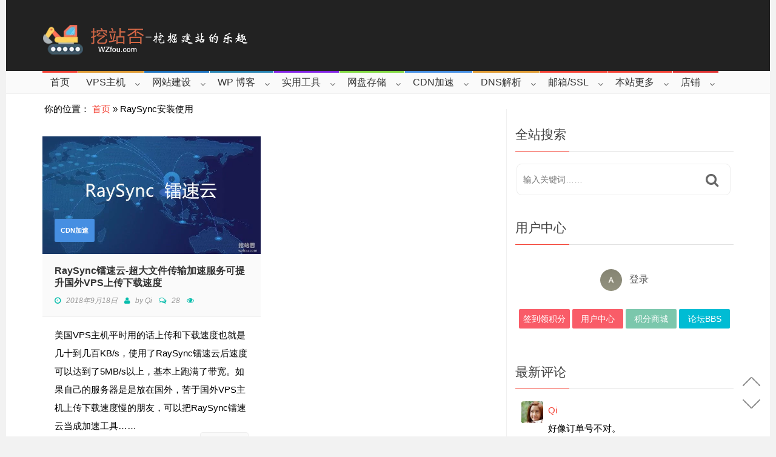

--- FILE ---
content_type: text/html; charset=UTF-8
request_url: https://wzfou.com/tag/raysync-install/
body_size: 38083
content:
<!DOCTYPE html>
<!--[if IE 7]>
<html class="ie ie7" lang="zh-Hans">
<![endif]-->
<!--[if IE 8]>
<html class="ie ie8" lang="zh-Hans">
<![endif]-->
<!--[if !(IE 7) | !(IE 8)  ]><!-->
<html lang="zh-Hans">
<head>
  <meta name='ir-site-verification-token' value='-606414694' />
  <meta charset="UTF-8">
  <link rel="profile" href="http://gmpg.org/xfn/11">
  <link rel="pingback" href="https://wzfou.com/xmlrpc.php">
  <meta http-equiv="X-UA-Compatible" content="IE=edge">
  <meta name="viewport" content="width=device-width, initial-scale=1">
  
    
    <link rel="apple-touch-icon" href="https://wzfou.cdn.bcebos.com/wp-content/uploads/2017/06/apple-icon-57x57.png" />
      <link rel="apple-touch-icon" sizes="57x57" href="https://wzfou.cdn.bcebos.com/wp-content/uploads/2017/06/apple-icon-57x57.png">
      <link rel="apple-touch-icon" sizes="72x72" href="https://wzfou.cdn.bcebos.com/wp-content/uploads/2017/06/apple-icon-72x72.png">
      <link rel="apple-touch-icon" sizes="114x114" href="https://wzfou.cdn.bcebos.com/wp-content/uploads/2017/06/apple-icon-114x114.png">
  
	
	
	<script type="text/javascript">var ajaxurl = "https://wzfou.com/wp-admin/admin-ajax.php",ap_nonce 	= "671fd65c55",apTemplateUrl = "https://wzfou.cdn.bcebos.com/wp-content/plugins/anspress-question-answer/templates/js-template";apQuestionID = "0";aplang = {"loading":"\u6b63\u5728\u8f7d\u5165..","sending":"\u53d1\u9001\u8bf7\u6c42","file_size_error":"\u6587\u4ef6\u5927\u5c0f\u5927\u4e8e 0.48 MB","attached_max":"\u60a8\u5df2\u7ecf\u9644\u52a0\u4e86\u5141\u8bb8\u7684\u9644\u4ef6\u7684\u6700\u5927\u6570\u91cf\u3002","commented":"\u5df2\u8bc4\u8bba","comment":"\u6761\u8bc4\u8bba","cancel":"\u53d6\u6d88","update":"\u66f4\u65b0","your_comment":"\u5199\u4e0b\u4f60\u7684\u8bc4\u8bba\u2026","notifications":"\u901a\u77e5","mark_all_seen":"\u6807\u8bb0\u6240\u6709\u4e3a\u53ef\u89c1","search":"\u641c\u7d22","no_permission_comments":"\u62b1\u6b49\uff0c\u60a8\u65e0\u6743\u9605\u8bfb\u8bc4\u8bba\u3002"};disable_q_suggestion = "";</script><script type="text/javascript">AP_Brushes = {"php":"PHP","css":"CSS","xml":"XML\/HTML","jscript":"Javascript","sql":"SQL","bash":"Bash\/Shell","clojure":"Clojure","cpp":"C++\/C","csharp":"C#","delphi":"Delphi","diff":"Diff","erlang":"Erlang","fsharp":"F#","groovy":"Groovy","java":"Java","javafx":"JavaFX","latex":"Latex","plain":"Plain text","matlab":"Matlabkey","objc":"Object","perl":"Perl","powershell":"PowerShell","python":"Python","r":"R","ruby":"Ruby\/Rails","scala":"Scala","vb":"VisualBasic"};</script><meta name='robots' content='index, follow, max-image-preview:large, max-snippet:-1, max-video-preview:-1' />

	<!-- This site is optimized with the Yoast SEO plugin v26.6 - https://yoast.com/wordpress/plugins/seo/ -->
	<title>RaySync安装使用 - 挖站否-挖掘建站的乐趣</title>
	<link rel="canonical" href="https://wzfou.com/tag/raysync-install/" />
	<meta property="og:locale" content="zh_CN" />
	<meta property="og:type" content="article" />
	<meta property="og:title" content="RaySync安装使用 - 挖站否-挖掘建站的乐趣" />
	<meta property="og:description" content="RaySync安装使用" />
	<meta property="og:url" content="https://wzfou.com/tag/raysync-install/" />
	<meta property="og:site_name" content="挖站否-挖掘建站的乐趣" />
	<meta name="twitter:card" content="summary_large_image" />
	<script type="application/ld+json" class="yoast-schema-graph">{"@context":"https://schema.org","@graph":[{"@type":"CollectionPage","@id":"https://wzfou.com/tag/raysync-install/","url":"https://wzfou.com/tag/raysync-install/","name":"RaySync安装使用 - 挖站否-挖掘建站的乐趣","isPartOf":{"@id":"https://wzfou.com/#website"},"primaryImageOfPage":{"@id":"https://wzfou.com/tag/raysync-install/#primaryimage"},"image":{"@id":"https://wzfou.com/tag/raysync-install/#primaryimage"},"thumbnailUrl":"https://wzfou.cdn.bcebos.com/wp-content/uploads/2018/09/raysync_00.jpg","breadcrumb":{"@id":"https://wzfou.com/tag/raysync-install/#breadcrumb"},"inLanguage":"zh-Hans"},{"@type":"ImageObject","inLanguage":"zh-Hans","@id":"https://wzfou.com/tag/raysync-install/#primaryimage","url":"https://wzfou.cdn.bcebos.com/wp-content/uploads/2018/09/raysync_00.jpg","contentUrl":"https://wzfou.cdn.bcebos.com/wp-content/uploads/2018/09/raysync_00.jpg","width":680,"height":366,"caption":"RaySync镭速云-超大文件传输加速服务可加速国外VPS主机上传下载速度"},{"@type":"BreadcrumbList","@id":"https://wzfou.com/tag/raysync-install/#breadcrumb","itemListElement":[{"@type":"ListItem","position":1,"name":"首页","item":"https://wzfou.com/"},{"@type":"ListItem","position":2,"name":"RaySync安装使用"}]},{"@type":"WebSite","@id":"https://wzfou.com/#website","url":"https://wzfou.com/","name":"挖站否-挖掘建站的乐趣","description":"","potentialAction":[{"@type":"SearchAction","target":{"@type":"EntryPoint","urlTemplate":"https://wzfou.com/?s={search_term_string}"},"query-input":{"@type":"PropertyValueSpecification","valueRequired":true,"valueName":"search_term_string"}}],"inLanguage":"zh-Hans"}]}</script>
	<!-- / Yoast SEO plugin. -->


<link rel="amphtml" href="https://wzfou.com/tag/raysync-install/amp/" /><link rel="alternate" type="application/rss+xml" title="挖站否-挖掘建站的乐趣 &raquo; Feed" href="https://wzfou.com/feed/" />
<link rel="alternate" type="application/rss+xml" title="挖站否-挖掘建站的乐趣 &raquo; 评论 Feed" href="https://wzfou.com/comments/feed/" />
<link rel="alternate" type="application/rss+xml" title="挖站否-挖掘建站的乐趣 &raquo; RaySync安装使用 标签 Feed" href="https://wzfou.com/tag/raysync-install/feed/" />
<style id='wp-img-auto-sizes-contain-inline-css' type='text/css'>
img:is([sizes=auto i],[sizes^="auto," i]){contain-intrinsic-size:3000px 1500px}
/*# sourceURL=wp-img-auto-sizes-contain-inline-css */
</style>
<link rel='stylesheet' id='anspress-fonts-css' href='https://wzfou.cdn.bcebos.com/wp-content/plugins/anspress-question-answer/templates/css/fonts.css' type='text/css' media='all' />
<link rel='stylesheet' id='anspress-main-css' href='https://wzfou.cdn.bcebos.com/wp-content/plugins/anspress-question-answer/templates/css/main.css' type='text/css' media='all' />
<style id='anspress-main-inline-css' type='text/css'>

		#anspress .ap-q-cells{
				margin-left: 60px;
		}
		#anspress .ap-a-cells{
				margin-left: 60px;
		}
/*# sourceURL=anspress-main-inline-css */
</style>
<link rel='stylesheet' id='ap-overrides-css' href='https://wzfou.cdn.bcebos.com/wp-content/plugins/anspress-question-answer/templates/css/overrides.css?v=4.3.2' type='text/css' media='all' />
<style id='wp-emoji-styles-inline-css' type='text/css'>

	img.wp-smiley, img.emoji {
		display: inline !important;
		border: none !important;
		box-shadow: none !important;
		height: 1em !important;
		width: 1em !important;
		margin: 0 0.07em !important;
		vertical-align: -0.1em !important;
		background: none !important;
		padding: 0 !important;
	}
/*# sourceURL=wp-emoji-styles-inline-css */
</style>
<style id='wp-block-library-inline-css' type='text/css'>
:root{--wp-block-synced-color:#7a00df;--wp-block-synced-color--rgb:122,0,223;--wp-bound-block-color:var(--wp-block-synced-color);--wp-editor-canvas-background:#ddd;--wp-admin-theme-color:#007cba;--wp-admin-theme-color--rgb:0,124,186;--wp-admin-theme-color-darker-10:#006ba1;--wp-admin-theme-color-darker-10--rgb:0,107,160.5;--wp-admin-theme-color-darker-20:#005a87;--wp-admin-theme-color-darker-20--rgb:0,90,135;--wp-admin-border-width-focus:2px}@media (min-resolution:192dpi){:root{--wp-admin-border-width-focus:1.5px}}.wp-element-button{cursor:pointer}:root .has-very-light-gray-background-color{background-color:#eee}:root .has-very-dark-gray-background-color{background-color:#313131}:root .has-very-light-gray-color{color:#eee}:root .has-very-dark-gray-color{color:#313131}:root .has-vivid-green-cyan-to-vivid-cyan-blue-gradient-background{background:linear-gradient(135deg,#00d084,#0693e3)}:root .has-purple-crush-gradient-background{background:linear-gradient(135deg,#34e2e4,#4721fb 50%,#ab1dfe)}:root .has-hazy-dawn-gradient-background{background:linear-gradient(135deg,#faaca8,#dad0ec)}:root .has-subdued-olive-gradient-background{background:linear-gradient(135deg,#fafae1,#67a671)}:root .has-atomic-cream-gradient-background{background:linear-gradient(135deg,#fdd79a,#004a59)}:root .has-nightshade-gradient-background{background:linear-gradient(135deg,#330968,#31cdcf)}:root .has-midnight-gradient-background{background:linear-gradient(135deg,#020381,#2874fc)}:root{--wp--preset--font-size--normal:16px;--wp--preset--font-size--huge:42px}.has-regular-font-size{font-size:1em}.has-larger-font-size{font-size:2.625em}.has-normal-font-size{font-size:var(--wp--preset--font-size--normal)}.has-huge-font-size{font-size:var(--wp--preset--font-size--huge)}.has-text-align-center{text-align:center}.has-text-align-left{text-align:left}.has-text-align-right{text-align:right}.has-fit-text{white-space:nowrap!important}#end-resizable-editor-section{display:none}.aligncenter{clear:both}.items-justified-left{justify-content:flex-start}.items-justified-center{justify-content:center}.items-justified-right{justify-content:flex-end}.items-justified-space-between{justify-content:space-between}.screen-reader-text{border:0;clip-path:inset(50%);height:1px;margin:-1px;overflow:hidden;padding:0;position:absolute;width:1px;word-wrap:normal!important}.screen-reader-text:focus{background-color:#ddd;clip-path:none;color:#444;display:block;font-size:1em;height:auto;left:5px;line-height:normal;padding:15px 23px 14px;text-decoration:none;top:5px;width:auto;z-index:100000}html :where(.has-border-color){border-style:solid}html :where([style*=border-top-color]){border-top-style:solid}html :where([style*=border-right-color]){border-right-style:solid}html :where([style*=border-bottom-color]){border-bottom-style:solid}html :where([style*=border-left-color]){border-left-style:solid}html :where([style*=border-width]){border-style:solid}html :where([style*=border-top-width]){border-top-style:solid}html :where([style*=border-right-width]){border-right-style:solid}html :where([style*=border-bottom-width]){border-bottom-style:solid}html :where([style*=border-left-width]){border-left-style:solid}html :where(img[class*=wp-image-]){height:auto;max-width:100%}:where(figure){margin:0 0 1em}html :where(.is-position-sticky){--wp-admin--admin-bar--position-offset:var(--wp-admin--admin-bar--height,0px)}@media screen and (max-width:600px){html :where(.is-position-sticky){--wp-admin--admin-bar--position-offset:0px}}

/*# sourceURL=wp-block-library-inline-css */
</style><link rel='stylesheet' id='wc-blocks-style-css' href='https://wzfou.cdn.bcebos.com/wp-content/plugins/woocommerce/assets/client/blocks/wc-blocks.css' type='text/css' media='all' />
<style id='global-styles-inline-css' type='text/css'>
:root{--wp--preset--aspect-ratio--square: 1;--wp--preset--aspect-ratio--4-3: 4/3;--wp--preset--aspect-ratio--3-4: 3/4;--wp--preset--aspect-ratio--3-2: 3/2;--wp--preset--aspect-ratio--2-3: 2/3;--wp--preset--aspect-ratio--16-9: 16/9;--wp--preset--aspect-ratio--9-16: 9/16;--wp--preset--color--black: #000000;--wp--preset--color--cyan-bluish-gray: #abb8c3;--wp--preset--color--white: #ffffff;--wp--preset--color--pale-pink: #f78da7;--wp--preset--color--vivid-red: #cf2e2e;--wp--preset--color--luminous-vivid-orange: #ff6900;--wp--preset--color--luminous-vivid-amber: #fcb900;--wp--preset--color--light-green-cyan: #7bdcb5;--wp--preset--color--vivid-green-cyan: #00d084;--wp--preset--color--pale-cyan-blue: #8ed1fc;--wp--preset--color--vivid-cyan-blue: #0693e3;--wp--preset--color--vivid-purple: #9b51e0;--wp--preset--gradient--vivid-cyan-blue-to-vivid-purple: linear-gradient(135deg,rgb(6,147,227) 0%,rgb(155,81,224) 100%);--wp--preset--gradient--light-green-cyan-to-vivid-green-cyan: linear-gradient(135deg,rgb(122,220,180) 0%,rgb(0,208,130) 100%);--wp--preset--gradient--luminous-vivid-amber-to-luminous-vivid-orange: linear-gradient(135deg,rgb(252,185,0) 0%,rgb(255,105,0) 100%);--wp--preset--gradient--luminous-vivid-orange-to-vivid-red: linear-gradient(135deg,rgb(255,105,0) 0%,rgb(207,46,46) 100%);--wp--preset--gradient--very-light-gray-to-cyan-bluish-gray: linear-gradient(135deg,rgb(238,238,238) 0%,rgb(169,184,195) 100%);--wp--preset--gradient--cool-to-warm-spectrum: linear-gradient(135deg,rgb(74,234,220) 0%,rgb(151,120,209) 20%,rgb(207,42,186) 40%,rgb(238,44,130) 60%,rgb(251,105,98) 80%,rgb(254,248,76) 100%);--wp--preset--gradient--blush-light-purple: linear-gradient(135deg,rgb(255,206,236) 0%,rgb(152,150,240) 100%);--wp--preset--gradient--blush-bordeaux: linear-gradient(135deg,rgb(254,205,165) 0%,rgb(254,45,45) 50%,rgb(107,0,62) 100%);--wp--preset--gradient--luminous-dusk: linear-gradient(135deg,rgb(255,203,112) 0%,rgb(199,81,192) 50%,rgb(65,88,208) 100%);--wp--preset--gradient--pale-ocean: linear-gradient(135deg,rgb(255,245,203) 0%,rgb(182,227,212) 50%,rgb(51,167,181) 100%);--wp--preset--gradient--electric-grass: linear-gradient(135deg,rgb(202,248,128) 0%,rgb(113,206,126) 100%);--wp--preset--gradient--midnight: linear-gradient(135deg,rgb(2,3,129) 0%,rgb(40,116,252) 100%);--wp--preset--font-size--small: 13px;--wp--preset--font-size--medium: 20px;--wp--preset--font-size--large: 36px;--wp--preset--font-size--x-large: 42px;--wp--preset--spacing--20: 0.44rem;--wp--preset--spacing--30: 0.67rem;--wp--preset--spacing--40: 1rem;--wp--preset--spacing--50: 1.5rem;--wp--preset--spacing--60: 2.25rem;--wp--preset--spacing--70: 3.38rem;--wp--preset--spacing--80: 5.06rem;--wp--preset--shadow--natural: 6px 6px 9px rgba(0, 0, 0, 0.2);--wp--preset--shadow--deep: 12px 12px 50px rgba(0, 0, 0, 0.4);--wp--preset--shadow--sharp: 6px 6px 0px rgba(0, 0, 0, 0.2);--wp--preset--shadow--outlined: 6px 6px 0px -3px rgb(255, 255, 255), 6px 6px rgb(0, 0, 0);--wp--preset--shadow--crisp: 6px 6px 0px rgb(0, 0, 0);}:where(.is-layout-flex){gap: 0.5em;}:where(.is-layout-grid){gap: 0.5em;}body .is-layout-flex{display: flex;}.is-layout-flex{flex-wrap: wrap;align-items: center;}.is-layout-flex > :is(*, div){margin: 0;}body .is-layout-grid{display: grid;}.is-layout-grid > :is(*, div){margin: 0;}:where(.wp-block-columns.is-layout-flex){gap: 2em;}:where(.wp-block-columns.is-layout-grid){gap: 2em;}:where(.wp-block-post-template.is-layout-flex){gap: 1.25em;}:where(.wp-block-post-template.is-layout-grid){gap: 1.25em;}.has-black-color{color: var(--wp--preset--color--black) !important;}.has-cyan-bluish-gray-color{color: var(--wp--preset--color--cyan-bluish-gray) !important;}.has-white-color{color: var(--wp--preset--color--white) !important;}.has-pale-pink-color{color: var(--wp--preset--color--pale-pink) !important;}.has-vivid-red-color{color: var(--wp--preset--color--vivid-red) !important;}.has-luminous-vivid-orange-color{color: var(--wp--preset--color--luminous-vivid-orange) !important;}.has-luminous-vivid-amber-color{color: var(--wp--preset--color--luminous-vivid-amber) !important;}.has-light-green-cyan-color{color: var(--wp--preset--color--light-green-cyan) !important;}.has-vivid-green-cyan-color{color: var(--wp--preset--color--vivid-green-cyan) !important;}.has-pale-cyan-blue-color{color: var(--wp--preset--color--pale-cyan-blue) !important;}.has-vivid-cyan-blue-color{color: var(--wp--preset--color--vivid-cyan-blue) !important;}.has-vivid-purple-color{color: var(--wp--preset--color--vivid-purple) !important;}.has-black-background-color{background-color: var(--wp--preset--color--black) !important;}.has-cyan-bluish-gray-background-color{background-color: var(--wp--preset--color--cyan-bluish-gray) !important;}.has-white-background-color{background-color: var(--wp--preset--color--white) !important;}.has-pale-pink-background-color{background-color: var(--wp--preset--color--pale-pink) !important;}.has-vivid-red-background-color{background-color: var(--wp--preset--color--vivid-red) !important;}.has-luminous-vivid-orange-background-color{background-color: var(--wp--preset--color--luminous-vivid-orange) !important;}.has-luminous-vivid-amber-background-color{background-color: var(--wp--preset--color--luminous-vivid-amber) !important;}.has-light-green-cyan-background-color{background-color: var(--wp--preset--color--light-green-cyan) !important;}.has-vivid-green-cyan-background-color{background-color: var(--wp--preset--color--vivid-green-cyan) !important;}.has-pale-cyan-blue-background-color{background-color: var(--wp--preset--color--pale-cyan-blue) !important;}.has-vivid-cyan-blue-background-color{background-color: var(--wp--preset--color--vivid-cyan-blue) !important;}.has-vivid-purple-background-color{background-color: var(--wp--preset--color--vivid-purple) !important;}.has-black-border-color{border-color: var(--wp--preset--color--black) !important;}.has-cyan-bluish-gray-border-color{border-color: var(--wp--preset--color--cyan-bluish-gray) !important;}.has-white-border-color{border-color: var(--wp--preset--color--white) !important;}.has-pale-pink-border-color{border-color: var(--wp--preset--color--pale-pink) !important;}.has-vivid-red-border-color{border-color: var(--wp--preset--color--vivid-red) !important;}.has-luminous-vivid-orange-border-color{border-color: var(--wp--preset--color--luminous-vivid-orange) !important;}.has-luminous-vivid-amber-border-color{border-color: var(--wp--preset--color--luminous-vivid-amber) !important;}.has-light-green-cyan-border-color{border-color: var(--wp--preset--color--light-green-cyan) !important;}.has-vivid-green-cyan-border-color{border-color: var(--wp--preset--color--vivid-green-cyan) !important;}.has-pale-cyan-blue-border-color{border-color: var(--wp--preset--color--pale-cyan-blue) !important;}.has-vivid-cyan-blue-border-color{border-color: var(--wp--preset--color--vivid-cyan-blue) !important;}.has-vivid-purple-border-color{border-color: var(--wp--preset--color--vivid-purple) !important;}.has-vivid-cyan-blue-to-vivid-purple-gradient-background{background: var(--wp--preset--gradient--vivid-cyan-blue-to-vivid-purple) !important;}.has-light-green-cyan-to-vivid-green-cyan-gradient-background{background: var(--wp--preset--gradient--light-green-cyan-to-vivid-green-cyan) !important;}.has-luminous-vivid-amber-to-luminous-vivid-orange-gradient-background{background: var(--wp--preset--gradient--luminous-vivid-amber-to-luminous-vivid-orange) !important;}.has-luminous-vivid-orange-to-vivid-red-gradient-background{background: var(--wp--preset--gradient--luminous-vivid-orange-to-vivid-red) !important;}.has-very-light-gray-to-cyan-bluish-gray-gradient-background{background: var(--wp--preset--gradient--very-light-gray-to-cyan-bluish-gray) !important;}.has-cool-to-warm-spectrum-gradient-background{background: var(--wp--preset--gradient--cool-to-warm-spectrum) !important;}.has-blush-light-purple-gradient-background{background: var(--wp--preset--gradient--blush-light-purple) !important;}.has-blush-bordeaux-gradient-background{background: var(--wp--preset--gradient--blush-bordeaux) !important;}.has-luminous-dusk-gradient-background{background: var(--wp--preset--gradient--luminous-dusk) !important;}.has-pale-ocean-gradient-background{background: var(--wp--preset--gradient--pale-ocean) !important;}.has-electric-grass-gradient-background{background: var(--wp--preset--gradient--electric-grass) !important;}.has-midnight-gradient-background{background: var(--wp--preset--gradient--midnight) !important;}.has-small-font-size{font-size: var(--wp--preset--font-size--small) !important;}.has-medium-font-size{font-size: var(--wp--preset--font-size--medium) !important;}.has-large-font-size{font-size: var(--wp--preset--font-size--large) !important;}.has-x-large-font-size{font-size: var(--wp--preset--font-size--x-large) !important;}
/*# sourceURL=global-styles-inline-css */
</style>

<style id='classic-theme-styles-inline-css' type='text/css'>
/*! This file is auto-generated */
.wp-block-button__link{color:#fff;background-color:#32373c;border-radius:9999px;box-shadow:none;text-decoration:none;padding:calc(.667em + 2px) calc(1.333em + 2px);font-size:1.125em}.wp-block-file__button{background:#32373c;color:#fff;text-decoration:none}
/*# sourceURL=/wp-includes/css/classic-themes.min.css */
</style>
<link rel='stylesheet' id='woocommerce-layout-css' href='https://wzfou.cdn.bcebos.com/wp-content/plugins/woocommerce/assets/css/woocommerce-layout.css' type='text/css' media='all' />
<link rel='stylesheet' id='woocommerce-smallscreen-css' href='https://wzfou.cdn.bcebos.com/wp-content/plugins/woocommerce/assets/css/woocommerce-smallscreen.css' type='text/css' media='only screen and (max-width: 768px)' />
<link rel='stylesheet' id='woocommerce-general-css' href='https://wzfou.cdn.bcebos.com/wp-content/plugins/woocommerce/assets/css/woocommerce.css' type='text/css' media='all' />
<style id='woocommerce-inline-inline-css' type='text/css'>
.woocommerce form .form-row .required { visibility: visible; }
/*# sourceURL=woocommerce-inline-inline-css */
</style>
<link rel='stylesheet' id='c4wp-public-css' href='https://wzfou.cdn.bcebos.com/wp-content/plugins/wp-captcha//assets/css/c4wp-public.css' type='text/css' media='all' />
<link rel='stylesheet' id='pps-post-list-box-frontend-css' href='https://wzfou.cdn.bcebos.com/wp-content/plugins/organize-series/addons/post-list-box/classes/../assets/css/post-list-box-frontend.css' type='text/css' media='all' />
<link rel='stylesheet' id='syntaxhighlighter-core-css' href='https://wzfou.cdn.bcebos.com/wp-content/plugins/anspress-question-answer//addons/syntaxhighlighter/syntaxhighlighter/styles/shCore.css' type='text/css' media='all' />
<link rel='stylesheet' id='syntaxhighlighter-theme-default-css' href='https://wzfou.cdn.bcebos.com/wp-content/plugins/anspress-question-answer//addons/syntaxhighlighter/syntaxhighlighter/styles/shThemeDefault.css' type='text/css' media='all' />
<link rel='stylesheet' id='affcoups-css' href='https://wzfou.cdn.bcebos.com/wp-content/plugins/affiliate-coupons/assets/dist/css/main.css' type='text/css' media='all' />
<link rel='stylesheet' id='dashicons-css' href='https://wzfou.cdn.bcebos.com/wp-includes/css/dashicons.min.css' type='text/css' media='all' />
<link rel='stylesheet' id='reviewer-photoswipe-css' href='https://wzfou.cdn.bcebos.com/wp-content/plugins/reviewer/public/assets/css/photoswipe.css' type='text/css' media='all' />
<link rel='stylesheet' id='reviewer-public-css' href='https://wzfou.cdn.bcebos.com/wp-content/plugins/reviewer/public/assets/css/reviewer-public.css' type='text/css' media='all' />
<link rel='stylesheet' id='parent-style-css' href='https://wzfou.cdn.bcebos.com/wp-content/themes/hotmagazine/style.css' type='text/css' media='all' />
<link rel='stylesheet' id='font-awesome-css' href='https://wzfou.cdn.bcebos.com/wp-content/plugins/js_composer/assets/lib/bower/font-awesome/css/font-awesome.min.css' type='text/css' media='all' />
<link rel='stylesheet' id='bootstrap-css' href='https://wzfou.cdn.bcebos.com/wp-content/themes/hotmagazine/css/bootstrap.min.css' type='text/css' media='all' />
<link rel='stylesheet' id='bxslider-css' href='https://wzfou.cdn.bcebos.com/wp-content/themes/hotmagazine/css/jquery.bxslider.css' type='text/css' media='all' />
<link rel='stylesheet' id='magnific-popup-css' href='https://wzfou.cdn.bcebos.com/wp-content/themes/hotmagazine/css/magnific-popup.css' type='text/css' media='all' />
<link rel='stylesheet' id='owl.carousel-css' href='https://wzfou.cdn.bcebos.com/wp-content/themes/hotmagazine/css/owl.carousel.css' type='text/css' media='all' />
<link rel='stylesheet' id='owl.theme-css' href='https://wzfou.cdn.bcebos.com/wp-content/themes/hotmagazine/css/owl.theme.css' type='text/css' media='all' />
<link rel='stylesheet' id='hotmagazine-hotmagazine-css' href='https://wzfou.cdn.bcebos.com/wp-content/themes/hotmagazine/css/hotmagazine_style.css' type='text/css' media='all' />
<link rel='stylesheet' id='hotmagazine-style-css' href='https://wzfou.cdn.bcebos.com/wp-content/themes/hotmagazine_child/style.css' type='text/css' media='all' />
<link rel='stylesheet' id='slb_core-css' href='https://wzfou.cdn.bcebos.com/wp-content/plugins/simple-lightbox/client/css/app.css' type='text/css' media='all' />
<link rel='stylesheet' id='pps-series-post-details-frontend-css' href='https://wzfou.cdn.bcebos.com/wp-content/plugins/organize-series/addons/post-details/assets/css/series-post-details-frontend.css' type='text/css' media='all' />
<link rel='stylesheet' id='pps-series-post-navigation-frontend-css' href='https://wzfou.cdn.bcebos.com/wp-content/plugins/organize-series/addons/post-navigation/includes/../assets/css/post-navigation-frontend.css' type='text/css' media='all' />
<link rel='stylesheet' id='enlighterjs-css' href='https://wzfou.cdn.bcebos.com/wp-content/plugins/enlighter/cache/enlighterjs.min.css' type='text/css' media='all' />
<script type="text/javascript" src="https://wzfou.cdn.bcebos.com/wp-includes/js/jquery/jquery.min.js" id="jquery-core-js"></script>
<script type="text/javascript" src="https://wzfou.cdn.bcebos.com/wp-includes/js/jquery/jquery-migrate.min.js" id="jquery-migrate-js"></script>
<script type="text/javascript" src="https://wzfou.cdn.bcebos.com/wp-content/plugins/woocommerce/assets/js/jquery-blockui/jquery.blockUI.min.js" id="wc-jquery-blockui-js" data-wp-strategy="defer"></script>
<script type="text/javascript" id="wc-add-to-cart-js-extra">
/* <![CDATA[ */
var wc_add_to_cart_params = {"ajax_url":"/wp-admin/admin-ajax.php","wc_ajax_url":"/?wc-ajax=%%endpoint%%","i18n_view_cart":"\u67e5\u770b\u8d2d\u7269\u8f66","cart_url":"https://wzfou.com/cart/","is_cart":"","cart_redirect_after_add":"no"};
//# sourceURL=wc-add-to-cart-js-extra
/* ]]> */
</script>
<script type="text/javascript" src="https://wzfou.cdn.bcebos.com/wp-content/plugins/woocommerce/assets/js/frontend/add-to-cart.min.js" id="wc-add-to-cart-js" data-wp-strategy="defer"></script>
<script type="text/javascript" src="https://wzfou.cdn.bcebos.com/wp-content/plugins/woocommerce/assets/js/js-cookie/js.cookie.min.js" id="wc-js-cookie-js" defer="defer" data-wp-strategy="defer"></script>
<script type="text/javascript" id="woocommerce-js-extra">
/* <![CDATA[ */
var woocommerce_params = {"ajax_url":"/wp-admin/admin-ajax.php","wc_ajax_url":"/?wc-ajax=%%endpoint%%","i18n_password_show":"\u663e\u793a\u5bc6\u7801","i18n_password_hide":"\u9690\u85cf\u5bc6\u7801"};
//# sourceURL=woocommerce-js-extra
/* ]]> */
</script>
<script type="text/javascript" src="https://wzfou.cdn.bcebos.com/wp-content/plugins/woocommerce/assets/js/frontend/woocommerce.min.js" id="woocommerce-js" defer="defer" data-wp-strategy="defer"></script>
<script type="text/javascript" src="https://wzfou.cdn.bcebos.com/wp-content/plugins/wp-captcha//assets/js/c4wp-public.js" id="c4wp-public-js"></script>
<script type="text/javascript" src="https://wzfou.cdn.bcebos.com/wp-content/plugins/js_composer/assets/js/vendors/woocommerce-add-to-cart.js" id="vc_woocommerce-add-to-cart-js-js"></script>
<script>document.createElement( "picture" );if(!window.HTMLPictureElement && document.addEventListener) {window.addEventListener("DOMContentLoaded", function() {var s = document.createElement("script");s.src = "https://wzfou.cdn.bcebos.com/wp-content/plugins/webp-express/js/picturefill.min.js";document.body.appendChild(s);});}</script><link rel='stylesheet' id='wp-user-center-css' href='https://wzfou.cdn.bcebos.com/wp-content/plugins/wp-user-center/css/main.css' type='text/css' media='all' />
<style type="text/css">.affcoups .affcoups-coupons-list .affcoups-coupon__footer {
    width: 20%;
}
.affcoups .affcoups-coupons-list .affcoups-coupon__content {
    width: 60%;
}
.affcoups .affcoups-clipboard__text {
    font-size: 13px;
}
.affcoups .affcoups-coupons-list .affcoups-coupon__button {
    display: block;
    width: 88%;
    margin-left: 10px;
    margin-right: 10px;
}
.affcoups a.affcoups-coupon__button {
    background: #90e6c4;
	line-height: 35px;
}

.affcoups .affcoups-coupons-list .affcoups-coupon__valid-dates {
    margin: 10px 0 0;
    color: #7d7676;
    font: menu;
}

.affcoups .affcoups-coupons-list .affcoups-coupon__discount {
    top: 50px;
}
.affcoups .affcoups-coupon__header {
    margin-top: 20px;
}
.affcoups .affcoups-coupon__title {
    font-weight: normal;
}
.affcoups .affcoups-coupons-list .affcoups-coupon__title {
    line-height: 25px;
}</style><style type="text/css">a.rwp-image-link {
    width: 300px !important;
    height: 204px !important;
}
.rwp-overalls {
    margin-left: 12%;
}

span.rwp-criterion-label {
    margin: 8px 0 0 !important;
}
.rwp-review span {
    margin-left: 0px !important;
}
.rwp-users-score.rwp-ur {
    border-radius: 6px;
}
.rwp-users-score.rwp-ur {
    height: 120px !important;
}
.rwp-overalls {
    width: 120px;
    margin-top: 10px;
}

.rwp-review-image {
    border-radius: 6px;
}

a.rwp-box__link {
    width: 80px !important;
    min-width: 50px !important;
    margin-right: 8px !important;
	 border-radius: 3px;
}
.rwp-box__links {
    margin-left: 390px;
    margin-top: -20px !important;
}

span.rwp-u-review__thumb {
    border-radius: 10% !important;
}
a.rwp-u-review__image {
    border-radius: 3px !important;
}
.rwp-review-criterion.--rwp-bs {
    width: 120px !important;
}
.rwp-u-review {
    border-bottom: 1px solid #e1e1e1;
	 margin-bottom: 5px !important;
}
.rwp-u-review__date {
    border-bottom: 1px dashed #e1e1e1;
	margin-top: -16px;
}

.rwp-u-review__comment {
    line-height: 25px;
    color: #333;
    background: rgba(58,162,83,0.1);
    border-radius: 6px;
    padding: 20px;
    margin-bottom: 10px;
}
span.rwp-u-review__title {
    border-left: 6px solid #eeeeee;
    border-left-color: #bdcec7;
    background: rgba(214, 213, 213, 0.45);
    border-radius: 5px;
    padding-left: 8px;
	 color: #d56644;
    font-weight: 500 !important;
}
.rwp-u-review__scores {
    border-bottom: 1px dashed #e1e1e1;
    margin-bottom: 10px;
	 padding: 1px 0 5px 0;
}
.rwp-numeric-rating {
    float: right;
}
.rwp-score-bar {
    border-radius: 2px;
}
span.rwp-review-criterion__value {
    border-radius: 2px;
}
.rwp-rating-form-content p {
    padding-left: 0px !important;
}
.rwp-rating-form-content input {
    border-radius: 5px;
    border: 1px solid #cccccc;
    -webkit-box-shadow: inset 0 1px 1px rgba(0, 0, 0, 0.075);
    box-shadow: inset 0 1px 1px rgba(0, 0, 0, 0.075);
    -webkit-transition: border-color ease-in-out 0.15s, box-shadow ease-in-out 0.15s;
}

.rwp-rating-form-content input:focus {
    border-color: #0e8aec;
    outline: 0;
    -webkit-box-shadow: inset 0 1px 1px rgba(0, 0, 0, 0.075), 0 0 8px rgba(102, 175, 233, 0.6);
    box-shadow: inset 0 1px 1px rgba(0, 0, 0, 0.075), 0 0 8px #40a0ec;
}

.rwp-rating-form-content textarea {
    border-radius: 5px;
    border: 1px solid #cccccc;
    -webkit-box-shadow: inset 0 1px 1px rgba(0, 0, 0, 0.075);
    box-shadow: inset 0 1px 1px rgba(0, 0, 0, 0.075);
    -webkit-transition: border-color ease-in-out 0.15s, box-shadow ease-in-out 0.15s;
	min-height: 150px !important;
}

.rwp-rating-form-content textarea:focus {
    border-color: #0e8aec;
    outline: 0;
    -webkit-box-shadow: inset 0 1px 1px rgba(0, 0, 0, 0.075), 0 0 8px rgba(102, 175, 233, 0.6);
    box-shadow: inset 0 1px 1px rgba(0, 0, 0, 0.075), 0 0 8px #40a0ec;
}
.rwp-dropzone.dropzone.dz-clickable {
    border-radius: 6px;
}
.rwp-form-upload-images {
    width: 97%;
}
ul.rwp-scores-sliders {
    padding-left: 15px !important;
}
ul.rwp-scores-sliders li {
    margin-right: 65px !important;
}
ul.rwp-scores-sliders label {
    margin-bottom: 1px !important;
}
span.rwp-people-label em:before {
    content: '';
    background: no-repeat url(https://wzfou.cdn.bcebos.com/wp-content/uploads/2018/12/write.png) center/contain;
    width: 13px;
    height: 13px;
    float: left;
    margin-right: 2px;
}
span.rwp-people-label em {
    background-color: rgba(198,94,36,0.15);
    height: auto;
    padding: 7px 12px;
    border-radius: 4px;
    width: 100px;
    font-weight: 500 !important;
}
ul.rwp-scores-sliders label {
    border-left: 4px solid #eeeeee;
    border-left-color: #f1880785;
    background: rgba(193, 181, 181, 0.45);
    border-radius: 5px;
    padding-left: 7px;
    width: 19%;
}
.rwp-select select:focus {
    border-color: #0e8aec;
    outline: 0;
    -webkit-box-shadow: inset 0 1px 1px rgba(0, 0, 0, 0.075), 0 0 8px rgba(102, 175, 233, 0.6);
    box-shadow: inset 0 1px 1px rgba(0, 0, 0, 0.075), 0 0 8px #40a0ec;
}
.rwp-select select {
    border-radius: 3px;
	border-top: 1px solid #e5e5e5;
    border-right: 1px solid #e5e5e5;
}
.rwp-select.rwp-box__sorting {
    background-color: rgba(191, 170, 157, 0.15);
    height: auto;
    border-radius: 4px;
    padding-left: 20px;
}
input[type="button"] {
    width: 80px !important;
}
ul.rwp-scores-sliders input {
    text-align: center;
}
i.rwp-box-score__maximum {
    font-size: 10px;
}
  .post-tags .rwp-users-rating-shortcode {
    float: right;
}
.post-tags .rwp-rating-stars-count {
    float: right;
    margin-top: -15px;
    margin-right: -65px;
    font-size: 10px;
}
span.rwp-users-score-value i {
    display: none !important;
}
.rwp-numeric-rating i {
    display: none !important;
}
.rwp-numeric-rating {
    margin-right: 10px;
    margin-top: 5px;
}
.post-tags .rwp-box-score {
    float: right;
    margin-right: -280px;
    margin-top: -15px;
    font-size: 13px !important;
}
.post-tags .rwp-box-score__maximum {
    display: none;
}
.post-tags .rwp-box-score__average {
    color: #d56644;
    font-size: 20px;
    margin-right: 0px;
}
.row-hover .rwp-box-score__maximum {
    display: none;
}
/*自定义*/
.row-hover .rwp-box-score__average {
    font-size: 17px;
}
.rwp-widget-reviews.rwp-widget-theme-3 .rwp-ranking-number {
    font-size: 17px;
    left: 10px;
    top: 15px;
}
.rwp-widget-reviews.rwp-widget-theme-3 a .rwp-title {
    margin: 0 0 0 105px;
}
.rwp-widget-reviews.rwp-widget-theme-3 .rwp-str {
    margin: 3px 0 0 100px;
}
.rwp-widget-reviews .rwp-rating-stars-count {
    margin-left: 105px;
}
.rwp-widget-ratings .rwp-w-comment, .rwp-widget-ratings .rwp-w-post-title, .rwp-widget-ratings .rwp-w-title {
    margin: 0 0 0 40px;
}
.rwp-widget-ratings a {
    margin-left: 40px;
}
.rwp-widget-ratings li {
    margin-bottom: 15px;
    position: relative;
    list-style: none;
    border-bottom: 1px dashed #f1f1f1;
}
p.rwp-w-comment {
    line-height: 170%;
}
.rwp-widget-ratings .rwp-w-comment {
    background-color: #fafafa;
    border: 1px solid rgb(241 236 236 / 16%);
    padding: 8px;
    border-radius: 5px;
}
.rwp-widget-reviews.rwp-widget-theme-3 li {
    list-style: none;
    border-bottom: 1px dashed #f1f1f1;
}
.rwp-widget-ratings .rwp-cell img {
    top: 0px;
    height: 42px;
    border-radius: 6px;
}
.rwp-widget-ratings .rwp-cell .rwp-cell-content.rwp-has-avatar {
    margin-left: 50px;
}
.rwp-widget-reviews li {
    margin-bottom: 2px;
}
.rwp-rating-stars-count {
    margin-top: 0px;
}</style><script type="text/javascript">var ajaxurl = 'https://wzfou.com/wp-admin/admin-ajax.php';</script>	<style> 
		.top-line ul.social-icons li a:hover {background: #f44336;}.navbar-brand span {color: #f44336 !important;}.navbar-nav > li > a:before {

  background: #f44336;
}
.navbar-nav li.drop ul.dropdown {
  
  border-top: 3px solid #f44336;
  
}
/*.navbar-nav .megadropdown .inner-megadropdown {
 
  border-top-color: #f44336;
  
}*/
header.third-style .list-line-posts .owl-wrapper .owl-theme .owl-controls .owl-buttons div.owl-prev:hover,
header.third-style .list-line-posts .owl-wrapper .owl-theme .owl-controls .owl-buttons div.owl-next:hover {
  border-color: #f44336;
  background: #f44336;
  
}.feature-video .title-section h2, .standard-post3 .post-title a.category-post, a, .video-link:hover{
	color: #f44336;
}

.title-section h1 span {
  
  border-bottom: 1px solid #f44336;
}
.title-section .arrow-box a:hover {
  
  background: #f44336;
  border: 1px solid #f44336;
}
.title-section.white .arrow-box a:hover {
  
  border: 1px solid #f44336;
}
a.category-post {
  
  background: #f44336;
 
}
.ticker-news-box span.breaking-news {
  
  background: #f44336;
  
}
.ticker-news-box span.breaking-news:after {
  
  background: #f44336;
  
}
.ticker-news-box .ticker-content span.time-news {
  color: #f44336;
  
}
.ticker-news-box .ticker-content a:hover {
  color: #f44336;
}
.ticker-news-box .ticker-controls li:hover {
  border: 1px solid #f44336;
  background: #f44336;
}
.owl-theme .owl-controls .owl-buttons div:hover {
  color: #ffffff;
  background: #f44336;
  border: 1px solid #f44336;
}
.feature-video .owl-theme .owl-controls .owl-buttons div:hover {
  color: #ffffff;
  background: #f44336;
  border: 1px solid #f44336;
}
.pagination-box ul.pagination-list li a:hover,
.pagination-box ul.pagination-list li a.active {
  border: 1px solid #f44336;
  background: #f44336;
  color: #ffffff;
}
.heading-news2 .ticker-news-box .ticker-content a:hover {
  color: #f44336;
}
.heading-news2 .ticker-news-box .ticker-controls li:hover {
  border: 1px solid #f44336;
  background: #f44336;
}
.center-button > a:hover {
  color: #ffffff;
  background: #f44336;
  border-color: #f44336;
}
.slider-caption-box #bx-pager a.active {
  background: #f44336;
  color: #ffffff;
}
.big-slider .bx-wrapper .bx-pager.bx-default-pager a.active {
  border-color: #f44336;
  background: #f44336;
}
.sidebar .features-slide-widget .bx-wrapper .bx-pager.bx-default-pager a:hover,
.sidebar .features-slide-widget .bx-wrapper .bx-pager.bx-default-pager a.active {
  background: #f44336;
  border: 2px solid #f44336;
}
.sidebar .subscribe-widget form button {
  
  color: #f44336;
  
}
.sidebar .tab-posts-widget ul.nav-tabs {
  
  border-bottom: 2px solid #f44336;
}
.sidebar .tab-posts-widget ul.nav-tabs li a:hover {
  background: #f44336;
}
.sidebar .tab-posts-widget ul.nav-tabs li.active a {
  border: none;
  background: #f44336;
}
.sidebar .review-widget h1 {
  
  background: #f44336;
}
.sidebar .review-widget ul.review-posts-list li h2 a:hover {
  color: #f44336;
}
.sidebar .categories-widget ul.category-list li a:hover {
  color: #f44336;
}
.sidebar .categories-widget ul.category-list li a:hover span {
  background: #f44336;
  border: 1px solid #f44336;
  
}
.sidebar .flickr-widget > a:hover {
  color: #f44336;
}
a.read-more-button:hover {
  
  background: #f44336;
  border-color: #f44336;
}
span.top-stories {
  
  background: #f44336;
  
}
.image-post:hover .hover-box .inner-hover h2 a:hover {
  color: #f44336;
}
.image-post:hover .hover-box .inner-hover ul.post-tags li a:hover {
  color: #f44336;
}
ul.post-tags li a:hover {
  color: #f44336;
}
.standard-post .post-content h2 a:hover {
  color: #f44336;
}
.standard-post2 .post-title h2 a:hover {
  color: #f44336;
}
.image-post2 .hover-box ul.post-tags li a:hover {
  color: #f44336;
}
.image-post2 div.post-content p a {
  
  color: #f44336;
  
}
ul.list-posts > li .post-content h2 a:hover {
  color: #f44336;
}
.article-post .post-content h2 a:hover {
  color: #f44336;
}
.large-post .post-title h2 a:hover {
  color: #f44336;
}
div.list-post .post-content h2 a:hover {
  color: #f44336;
}
.very-large-post .title-post h2 a:hover {
  color: #f44336;
}
.very-large-post .share-box a.likes:hover {
  color: #f44336;
}
.very-large-post .share-box a.likes:hover i {
  color: #f44336;
}
.single-post-box > .post-content p a {
  
  color: #f44336;
 
}
.single-post-box .article-inpost .image-content .image-place .hover-image a {
 
  background: #f44336;
  
}
.single-post-box .review-box .member-skills .meter p {
  
  background: #f44336;
  
}
.single-post-box .review-box .summary-box .summary-degree {
 
  background: #f44336;
  
}
.single-post-box .prev-next-posts .post-content h2 a:hover {
  color: #f44336;
}

.single-post-box .about-more-autor ul.nav-tabs {
  
  border-bottom: 2px solid #f44336;
}
.single-post-box .about-more-autor ul.nav-tabs li a:hover {
  background: #f44336;
}
.single-post-box .about-more-autor ul.nav-tabs li.active a {
  
  background: #f44336;
}
.single-post-box .about-more-autor .autor-box .autor-content .autor-title h1 a {
  
  color: #f44336;
}
.single-post-box .about-more-autor .autor-box .autor-content .autor-title ul.autor-social li a:hover {
  
  background: #f44336;
}
.single-post-box .comment-area-box ul li .comment-box .comment-content h4 a.comment-reply-link:hover {
  background: #f44336;
  
  border: 1px solid #f44336;
}
.contact-form-box #contact-form input[type="text"]:focus,
.contact-form-box #comment-form input[type="text"]:focus,
.contact-form-box #contact-form textarea:focus,
.contact-form-box #comment-form textarea:focus {
  border: 1px solid #f44336;
}
.contact-form-box #contact-form button:hover,
.contact-form-box #comment-form button:hover {
  background: #f44336;
  
}
.error-banner {
  background: #f44336;
  
}
ul.autor-list > li .autor-box .autor-content .autor-title h1 a {
  
  color: #f44336;
}
ul.autor-list > li .autor-box .autor-content .autor-title ul.autor-social li a:hover {
  color: #f44336;
}
ul.autor-list > li .autor-last-line ul.autor-tags li a:hover {
  
  background: #f44336;
  border-color: #f44336;
}.forum-table div.first-col a:hover {color: #f44336;}.forum-table div.table-row > div h2 a:hover {color: #f44336;}.forum-table div.table-row div.third-col p a {color: #f44336;}.forum-table div.table-row div.forum-post .post-autor-date h2 a:hover {color: #f44336;}.forum-table div.table-row div.forum-post .post-autor-date p a {color: #f44336;}.forum-table p.posted-in-category a {color: #f44336;}#log-in-popup form.login-form label span,#log-in-popup form.register-form label span,#log-in-popup form.lost-password-form label span {color: #f44336;}#log-in-popup form.login-form button[type="submit"]:hover,#log-in-popup form.register-form button[type="submit"]:hover,#log-in-popup form.lost-password-form button[type="submit"]:hover {background: #f44336;}#log-in-popup form.login-form > a:hover,#log-in-popup form.register-form > a:hover,#log-in-popup form.lost-password-form > a:hover {color: #f44336;}#log-in-popup form.login-form p.register-line a:hover,#log-in-popup form.register-form p.register-line a:hover,#log-in-popup form.lost-password-form p.register-line a:hover,#log-in-popup form.login-form p.login-line a:hover,#log-in-popup form.register-form p.login-line a:hover,#log-in-popup form.lost-password-form p.login-line a:hover {color: #f44336;}body.comming-soon-page #comming-soon-content #clock .comming-part p {color: #f44336;}body.comming-soon-page #comming-soon-content form.subscribe h1 span {color: #f44336;}body.comming-soon-page #comming-soon-content form.subscribe input[type=text]:focus {border: 1px solid #f44336;}body.comming-soon-page #comming-soon-content form.subscribe button:hover {background: #f44336;}footer .categories-widget ul.category-list li a:hover {color: #f44336;}footer .categories-widget ul.category-list li a:hover span {background: #f44336;border: 1px solid #f44336;}footer .tags-widget ul.tag-list li a:hover {background: #f44336;border: 1px solid #f44336;}footer .subscribe-widget form {background: #f44336;}footer .subscribe-widget form button {background: #f44336;}@media (max-width: 767px) {.navbar-nav > li:hover > a {color: #f44336 !important;}header.second-style .navbar-nav > li a:hover {color: #f44336 !important;}}.widget_categories ul li:hover span {background: #f44336;border-color: #f44336;}.widget_recent_entries ul li a:hover, .widget_recent_comments ul li a:hover, .widget_archive ul li a:hover, .widget_categories ul li a:hover, .widget_meta ul li a:hover, .widget_pages ul li a:hover, .widget_rss ul li a:hover, .widget_nav_menu ul li a:hover, .product-categories li a:hover{color: #f44336;}#submit-contact:hover{background: #f44336;}input[type="text"]:focus, input[type="password"]:focus, input[type="search"]:focus, textarea:focus{border: 1px solid #f44336;}.title-section h2 span {border-bottom: 1px solid #f44336;}.pagination-box ul.pagination-list li .current {border: 1px solid #f44336;background: #f44336;}input[type="submit"]:hover {background: #f44336;}#reply-title span {border-bottom: 1px solid #f44336;}form.mc4wp-form button {color: #f44336;}footer .tagcloud a:hover{background: #f44336;}footer form.mc4wp-form{background: #f44336;}footer form.mc4wp-form button{background: #f44336;}
.image-post3:hover .hover-box, .video-post:hover .hover-box,.image-post-slider .bx-wrapper .bx-prev:hover, .image-post-slider .bx-wrapper .bx-next:hover,.heading-news2 .heading-news-box .news-post:hover .hover-box,.galery-box #bx-pager2 a.active:before {
  background: rgba(244, 67, 54, 0.9);
}



.dark .tagcloud a:hover{
	background: #f44336;
	border-color: #f44336;
}
.top-line{
	background-color: #222222}
footer{
	background: #35393c}
	header .navbar-brand {
		padding: 20px 20px 20px 0 !important;
	}
	header .logo-advertisement{
		background-image: url(); !important;
	}

/*内嵌CSS字体*/
body {
    font-family: "PingFang SC","Helvetica Neue","Helvetica","Hiragino Sans GB","Arial","Verdana","Microsoft Yahei"!important;
}
ol.wpcustomEnlighterJS, ul.wpcustomEnlighterJS, .wpcustomEnlighterJSWrapper pre {
    border: solid 4px #f3f3f3;
}
a.uc-btn.uc-bbs-links {
    background: #00BCD4;
}
a.uc-btn.uc-bbs-links:hover {
    background: #f95c68;
}
.uc-widget #wp-uc-header {
    margin-bottom: 15px;
}
a.uc-sign-btn.uc-btn.active {
    width: 24%;
}
a.uc-btn.uc-jfshop-links {
    width: 24%;
}
a.uc-btn.uc-jfshop-link {
    width: 24%;
}
a.uc-btn.uc-bbs-links {
    width: 24%;
}
a.uc-sign-btn.uc-btn {
    width: 24%;
}

.the-content #ftwp-postcontent {
    margin-bottom: -2%;
}
.the-content #sociables {
    width: 75%;
    padding-left: 3%;
}
#pinglun-container .pl-info {
    margin-top: 0;
    border-bottom: 1px dotted #999;
    padding-bottom: 14px;
}
#pinglun-container .pl-info-count {
    font-size: 22px;
    margin-left: 1px;
    color: #d56644;
}
.pl-info-count > strong {
    font-size: 22px !important;
    color: #d56644 !important;
    font-weight: 500 !important;
}
#pinglun-container .pl-order {
    padding-top: 2%;
}
figure.wp-block-image.is-resized {
   margin: 0 auto 20px auto;
}
button.ap-btn.ap-btn-submit {
    padding: 8px 10px;
    display: inline-block;
    outline: none;
    cursor: pointer;
    text-align: center;
    text-decoration: none;
    font: 14px/100% Arial, Helvetica, sans-serif;
    text-shadow: 0 1px 1px rgba(0,0,0,.3);
    -webkit-border-radius: 5px;
    -moz-border-radius: 5px;
    border-radius: 5px;
    -webkit-box-shadow: 0 1px 2px rgba(0,0,0,.2);
    -moz-box-shadow: 0 1px 2px rgba(0,0,0,.2);
    box-shadow: 0 1px 2px rgba(0,0,0,.2);
    color: #d9eef7;
    border: solid 1px #0076a3;
    background: #0095cd;
}
button.ap-btn-insertimage.ap-btn-small.ap-btn.mb-10.mr-5 {
    border-radius: 3px;
    background: #1E90FF;
    cursor: pointer;
    outline: none;
    font-family: Microsoft YaHei;
    color: white;
    font-size: 14px;
}
button.ap-btn-insertcode.ap-btn-small.ap-btn.mb-10.mr-5 {
    border-radius: 3px;
    background: #098dff;
    cursor: pointer;
    outline: none;
    font-family: Microsoft YaHei;
    color: white;
    font-size: 14px;
}
input#form_image_upload-image {
    padding: 4px 10px;
    line-height: 20px;
    position: relative;
    cursor: pointer;
    color: #888;
    background: #fafafa;
    border: 1px solid #ddd;
    border-radius: 4px;
    overflow: hidden;
    display: inline-block;
}
.question-content blockquote {
    margin-left: 15px;
}
/* 侧边评论 */
.isays {
    font-size: 14px;
}
.newcomments div.box {
    font-size: 14px;
    word-wrap: break-word;
}
/*内页评论强制换行*/
#pinglun-list .pinglun-body p {
    word-wrap: break-word;
}

/* 最后更新时间  */
ul.post-tags li i {
    color: #06bdac;
}
i.fa.fa-pencil-square {
    color: red;
}
time.updated {
    color: #f44336;
}
/* 论坛热点侧边栏  */
.ap-questions-widget .ap-ans-count {
    font-size: 11px;
}
.ap-questions-widget .ap-vote-count {
    font-size: 11px;
}
/*新WP视频*/
.wp-block-video video {
    max-width: 90%;
    border-radius: 4px;
    -moz-border-radius: 4px;
    -webkit-border-radius: 4px;
    box-shadow: 0 0 0 1px #e4e3e3;
    margin: 0 auto 2% auto;
    display: block;
}
/*页面标题*/
.single-post-box > h2 {
    font-weight: 700;
    margin: 30px 0;
    font-size: 18px;
    line-height: 35px;
    color: #fff;
    background: #49c895;
    border-left: 12px solid #299480;
    margin-bottom: 20px;
    counter-increment: h2num;
    counter-reset: h3num;
    width: 97%;
    border-radius: 4px;
    padding-left: 10px;
}
/*ad*/
.grid-box .row {
    margin-top: 15px;
}
.news-post .row {
    margin-top: 15px;
}

/*
.the-content #ftwp-container-outer {
    margin-top: -110px;
}
.wpbner {
    width: 518px;
    height: 110px;
    padding-left: 17px;
}
*/
/*会员积分*/
.hideContent {
    width: 90%;
}
/*文章内页表格*/
div#tablepress-32-no-2_wrapper {
    padding-left: 3%;
    padding-right: 3%;
}
table#tablepress-33-no-2 {
    width: 93%;
    margin-left: 3%;
}
/*高亮代码，自定义*/
.enlighter-default.enlighter-v-standard.enlighter-t-droide.enlighter-linenumbers.enlighter-overflow-scroll{
    width: 95%;
    margin: 10px auto;
    border-radius: 6px;
    -moz-border-radius: 6px;
    -webkit-border-radius: 6px;
    background: #FFFFFF;
}
/*评分头像居中*/
.rwp-u-review__author-avatar {
    float: left;
    padding-right: 10px;
}
.rwp-u-review__author {
    padding-bottom: 10px;
}
.rwp-u-review__date {
    margin-top: 7px;
}

/*专题*/
li.serieslist-li, li.serieslist-li-current {
    background: url(https://wzfou.cdn.bcebos.com/wp-content/uploads/2020/09/study.png) no-repeat left center;
    list-style: none;
    padding-left: 25px;
}
.seriesbox {
    border-top: 1px #e0e0e0 dashed;
    border-bottom: 1px #e0e0e0 dashed;
    padding: 10px 0 5px 18px;
}
ul.serieslist-ul {
    padding-left: 25px;
}
.seriescenter {
    font-size: medium;
    margin-bottom: 10px;
}
a.uc-action.uc-action-favorite {
    margin-right: 25px;
}
aside#seriestoc-2 ul {
    padding-left: 2px;
}
aside#seriestoc-2 a {
    color: #423e3e;
    font-size: revert;
}
aside#seriestoc-2 li {
    background: url(https://wzfou.cdn.bcebos.com/wp-content/uploads/2020/09/study.png) no-repeat left 20%;
    list-style: none;
    padding-left: 25px;
    border-bottom: 1px dashed #f1f1f1;
}
/*论坛侧边内容*/
.ap-questions-widget .ap-question-item {
    border-bottom: 1px dashed #f0f0f0;
    background: url(https://wzfou.cdn.bcebos.com/wp-content/uploads/2020/09/chat.png) no-repeat left 40%;
    padding-left: 23px;
    margin-top: 14px;
}
.title-section {
    margin-bottom: 20px;
}
.ap-questions-widget.clearfix .ap-question-item {
    word-break: keep-all;
    white-space: nowrap;
    text-overflow: ellipsis;
}
/*论坛内容下点赞*/
.ap-answer-content.ap-q-content .uc-btn {
    display: none;
}
.question-content.ap-q-content .uc-btn {
    display: none;
}

/*评论*/
.my_widget_recent_comments .comment {
    margin-top: 10px;
}
/*专题*/

.col-sm-4.widthlqi.sidebar-sticky {
    width: 20%;
    word-break: keep-all;
    white-space: nowrap;
    text-overflow: ellipsis;
    overflow: hidden;
}
.col-sm-8.widthrqi.content-blocker {
    width: 75%;
}
.col-sm-4.widthlqi.sidebar-sticky #seriestoc-3 li{
    background: url(https://wzfou.cdn.bcebos.com/wp-content/uploads/2020/09/study.png) no-repeat left 20%;
    list-style: none;
    padding-left: 25px;
    border-bottom: 1px dashed #f1f1f1;
}

.col-sm-4.widthlqi.sidebar-sticky #seriestoc-3 ul {
    padding-left: 1%;
}
.widthrqi .article-post .post-gallery {
    margin-top: 0px;
}
.widthrqi .col-sm-6 .post-content .read-more-button {
    margin-top: 0px;
}
.widthrqi .col-sm-6 .post-content {
    margin-top: 10px;
}
.ap-questions-widget.clearfix {
    margin-left: 18px;
}
ul.rwp-widget-reviews.rwp-widget-theme-3 {
    margin-left: 10px;
}
/*专栏*/
.ticker-news {
    padding: 25px 0 0 0;
}
.ticker-wrapper.has-js {
    margin-left: 20px;
}
.ticker-news-box .ticker {
    width: 58%;
}
.ticker-content {
    padding-top: 6px;
}
.left .ticker-controls {
    padding-left: 6px;
    padding-top: 3px;
    margin-bottom: 0px;
}
.col-sm-8.colqile {
    width: 76%;
}
.col-sm-4.colqire.sidebar-sticky {
    width: 24%;
}

/*优惠*/
.col-md-7.col-sm-8 h1 {
    border-left: 30px #fff solid;
}
.small-sidebar .affcoups-coupon__description {
    display: none;
}

.small-sidebar .affcoups .affcoups-widget .affcoups-coupon__title {
    font-size: 13px;
    line-height: 18px;
}

.small-sidebar .affcoups .affcoups-widget .affcoups-coupon__types span {
    display: none;
}
.small-sidebar .affcoups .affcoups-clipboard__text {
    font-weight: normal;
    line-height: 20px;
}

.small-sidebar .affcoups .affcoups-widget .affcoups-coupon__footer {
    bottom: inherit;
    left: 10px;
    right: 10px;
}
.small-sidebar .affcoups .affcoups-widget .affcoups-coupon__content {
    padding: 10px 0 0 0;
}
.small-sidebar .affcoups .affcoups-widget .affcoups-coupon__valid-dates {
    display: none;
}
.small-sidebar .affcoups a.affcoups-coupon__button {
    line-height: 25px;
    font-weight: normal;
}
.small-sidebar .affcoups .affcoups-widget .affcoups-coupon {
    margin: 0 auto 10px auto;
    padding-bottom: 45px;
}
.small-sidebar .affcoups .affcoups-coupon__discount {
    padding: .2em .2em .1em;
}
/*左侧*/
.small-sidebar .widget_latestseries ul {
    padding-left: 0px;
    word-break: keep-all;
    white-space: nowrap;
    text-overflow: ellipsis;
}
.small-sidebar .widget_latestseries ul li {
    list-style: none;
}
/*侧边圆角*/
.sidebar.theiaStickySidebar img {
    border-radius: 5px;
}
.rwp-widget-reviews.rwp-widget-theme-3 a .rwp-w-icon {
    border-radius: 5px;
}
/*幻灯片*/
span.slb_template_tag.slb_template_tag_item.slb_template_tag_item_title {
    font-size: 16px;
}
span.slb_template_tag.slb_template_tag_ui.slb_template_tag_ui_group_status {
    font-size: 16px;
}
/*导航*/
.navbar-nav li.drop ul.dropdown li {
    border-bottom: 3px solid #f4f4f4;
}
.navbar-nav li.drop ul.dropdown li a:hover {
    background-color: #dad6d659;
    transition: all 0.1s ease;
    box-shadow: 3px 3px 8px grey;
}
/*头像动画*/
img.avatar:hover {
    transform: rotateZ(360deg);
}
img.avatar {
    transition: transform 0.4s ease-out;
}
.rwp-cell img:hover {
    transform: rotateZ(360deg);
}
.rwp-cell img {
    transition: transform 0.4s ease-out;
}
.dataTables_wrapper {
    width: 95%;
    margin: auto auto;
}
/*商城图片*/
.entry-content img {
    box-shadow: 0 0 0 1px #e4e3e3;
}
/*评论*/
ul#pl_recentcomments {
    padding-left: 10px;
}
/*改变include css规则*/
.wp-block-image:not(.is-style-rounded) img {
    border-radius: 6px;
}
/*表格样式*/
.footable_parent {
     margin: auto;
    padding-right: 3%;
}
i.rwp-box-score__maximum {
    display: none;
}
.rwp-box-score__average {
    font-size: 18px;
}
span.footable-toggle.fooicon.fooicon-plus {
    position: absolute;
    margin-left: 13%;
}
span.footable-toggle.fooicon.fooicon-minus {
    position: absolute;
    margin-left: 13%;
}
.footable.table tbody tr td, .footable.table tr th {
    word-break: inherit;
}
/*专题*/
#seriestoc-4 ul {
    list-style-type: none;
    padding-left: 10px;
}
select#orgseries_dropdown {
    appearance: none;
    -webkit-appearance: none;
    -moz-appearance: none;
    border: 1px solid #e1e1e1;
    border-radius: 4px;
    height: 2.2em;
    padding: 0 24px 0 8px;
    font-family: inherit;
    color: #666;
    cursor: pointer;
    position: relative;
}
#seriestoc-4 a {
    color: #565252d9;
}
#seriestoc-4 a:hover {
    color: red;
}
aside#seriestoc-4 li {
    line-height: 23px;
    margin-bottom: 5px;
}
/*内页图片*/
figure.wp-block-image {
    margin-bottom: 20px;
}
/*论坛*/
.code ::before {
    display: block;
}
/*浏览量*/
.post-views.content-post {
    float: right;
}
</style>
	
	<style> 
						    		    		    .navbar-nav > li.category-cdn > a:before,a.category-post.cdn{
			    background: #468fe2;
			}
			
						
			.navbar-nav .megadropdown .cdn-dropdown{
				border-top-color: #468fe2;
			}
			.standard-post3 .post-title a.category-post.cdn{
				color: #468fe2;
			}
		    		    .navbar-nav .category-cdn .megadropdown .inner-megadropdown{
		    	border-top-color: #468fe2;
		    }
				    		    		    .navbar-nav > li.category-dns-jiexi > a:before,a.category-post.dns-jiexi{
			    background: #dd9933;
			}
			
						
			.navbar-nav .megadropdown .dns-jiexi-dropdown{
				border-top-color: #dd9933;
			}
			.standard-post3 .post-title a.category-post.dns-jiexi{
				color: #dd9933;
			}
		    		    .navbar-nav .category-dns-jiexi .megadropdown .inner-megadropdown{
		    	border-top-color: #dd9933;
		    }
				    		    		    .navbar-nav > li.category-ssl > a:before,a.category-post.ssl{
			    background: #9241e2;
			}
			
						
			.navbar-nav .megadropdown .ssl-dropdown{
				border-top-color: #9241e2;
			}
			.standard-post3 .post-title a.category-post.ssl{
				color: #9241e2;
			}
		    		    .navbar-nav .category-ssl .megadropdown .inner-megadropdown{
		    	border-top-color: #9241e2;
		    }
				    		    		    .navbar-nav > li.category-vps > a:before,a.category-post.vps{
			    background: #dd9933;
			}
			
						
			.navbar-nav .megadropdown .vps-dropdown{
				border-top-color: #dd9933;
			}
			.standard-post3 .post-title a.category-post.vps{
				color: #dd9933;
			}
		    		    .navbar-nav .category-vps .megadropdown .inner-megadropdown{
		    	border-top-color: #dd9933;
		    }
				    		    		    .navbar-nav > li.category-vps-jianzhan > a:before,a.category-post.vps-jianzhan{
			    background: #b25b29;
			}
			
						
			.navbar-nav .megadropdown .vps-jianzhan-dropdown{
				border-top-color: #b25b29;
			}
			.standard-post3 .post-title a.category-post.vps-jianzhan{
				color: #b25b29;
			}
		    		    .navbar-nav .category-vps-jianzhan .megadropdown .inner-megadropdown{
		    	border-top-color: #b25b29;
		    }
				    		    .navbar-nav .category-vps-jiaocheng .megadropdown .inner-megadropdown{
		    	border-top-color: ;
		    }
				    		    		    .navbar-nav > li.category-vps-pingfen > a:before,a.category-post.vps-pingfen{
			    background: #8224e3;
			}
			
						
			.navbar-nav .megadropdown .vps-pingfen-dropdown{
				border-top-color: #8224e3;
			}
			.standard-post3 .post-title a.category-post.vps-pingfen{
				color: #8224e3;
			}
		    		    .navbar-nav .category-vps-pingfen .megadropdown .inner-megadropdown{
		    	border-top-color: #8224e3;
		    }
				    		    		    .navbar-nav > li.category-wordpress-jianzhan > a:before,a.category-post.wordpress-jianzhan{
			    background: #2984b2;
			}
			
						
			.navbar-nav .megadropdown .wordpress-jianzhan-dropdown{
				border-top-color: #2984b2;
			}
			.standard-post3 .post-title a.category-post.wordpress-jianzhan{
				color: #2984b2;
			}
		    		    .navbar-nav .category-wordpress-jianzhan .megadropdown .inner-megadropdown{
		    	border-top-color: #2984b2;
		    }
				    		    .navbar-nav .category-zhuji-yuming-youhui .megadropdown .inner-megadropdown{
		    	border-top-color: ;
		    }
				    		    .navbar-nav .category-daobi-zhuji .megadropdown .inner-megadropdown{
		    	border-top-color: ;
		    }
				    		    		    .navbar-nav > li.category-mianfei-kongjian > a:before,a.category-post.mianfei-kongjian{
			    background: #8224e3;
			}
			
						
			.navbar-nav .megadropdown .mianfei-kongjian-dropdown{
				border-top-color: #8224e3;
			}
			.standard-post3 .post-title a.category-post.mianfei-kongjian{
				color: #8224e3;
			}
		    		    .navbar-nav .category-mianfei-kongjian .megadropdown .inner-megadropdown{
		    	border-top-color: #8224e3;
		    }
				    		    .navbar-nav .category-mianfei-ziyuan .megadropdown .inner-megadropdown{
		    	border-top-color: ;
		    }
				    		    		    .navbar-nav > li.category-domain > a:before,a.category-post.domain{
			    background: #8224e3;
			}
			
						
			.navbar-nav .megadropdown .domain-dropdown{
				border-top-color: #8224e3;
			}
			.standard-post3 .post-title a.category-post.domain{
				color: #8224e3;
			}
		    		    .navbar-nav .category-domain .megadropdown .inner-megadropdown{
		    	border-top-color: #8224e3;
		    }
				    		    		    .navbar-nav > li.category-shiyong-gongju > a:before,a.category-post.shiyong-gongju{
			    background: #8224e3;
			}
			
						
			.navbar-nav .megadropdown .shiyong-gongju-dropdown{
				border-top-color: #8224e3;
			}
			.standard-post3 .post-title a.category-post.shiyong-gongju{
				color: #8224e3;
			}
		    		    .navbar-nav .category-shiyong-gongju .megadropdown .inner-megadropdown{
		    	border-top-color: #8224e3;
		    }
				    		    		    .navbar-nav > li.category-jianzhan-chengxu > a:before,a.category-post.jianzhan-chengxu{
			    background: #dd9933;
			}
			
						
			.navbar-nav .megadropdown .jianzhan-chengxu-dropdown{
				border-top-color: #dd9933;
			}
			.standard-post3 .post-title a.category-post.jianzhan-chengxu{
				color: #dd9933;
			}
		    		    .navbar-nav .category-jianzhan-chengxu .megadropdown .inner-megadropdown{
		    	border-top-color: #dd9933;
		    }
				    		    		    .navbar-nav > li.category-dedicated-servers > a:before,a.category-post.dedicated-servers{
			    background: #903de2;
			}
			
						
			.navbar-nav .megadropdown .dedicated-servers-dropdown{
				border-top-color: #903de2;
			}
			.standard-post3 .post-title a.category-post.dedicated-servers{
				color: #903de2;
			}
		    		    .navbar-nav .category-dedicated-servers .megadropdown .inner-megadropdown{
		    	border-top-color: #903de2;
		    }
				    		    		    .navbar-nav > li.category-wangpan-cunchu > a:before,a.category-post.wangpan-cunchu{
			    background: #81d742;
			}
			
						
			.navbar-nav .megadropdown .wangpan-cunchu-dropdown{
				border-top-color: #81d742;
			}
			.standard-post3 .post-title a.category-post.wangpan-cunchu{
				color: #81d742;
			}
		    		    .navbar-nav .category-wangpan-cunchu .megadropdown .inner-megadropdown{
		    	border-top-color: #81d742;
		    }
				    		    		    .navbar-nav > li.category-jianzhan > a:before,a.category-post.jianzhan{
			    background: #1e73be;
			}
			
						
			.navbar-nav .megadropdown .jianzhan-dropdown{
				border-top-color: #1e73be;
			}
			.standard-post3 .post-title a.category-post.jianzhan{
				color: #1e73be;
			}
		    		    .navbar-nav .category-jianzhan .megadropdown .inner-megadropdown{
		    	border-top-color: #1e73be;
		    }
				    		    		    .navbar-nav > li.category-wangzhuan > a:before,a.category-post.wangzhuan{
			    background: #1e73be;
			}
			
						
			.navbar-nav .megadropdown .wangzhuan-dropdown{
				border-top-color: #1e73be;
			}
			.standard-post3 .post-title a.category-post.wangzhuan{
				color: #1e73be;
			}
		    		    .navbar-nav .category-wangzhuan .megadropdown .inner-megadropdown{
		    	border-top-color: #1e73be;
		    }
				    		    		    .navbar-nav > li.category-shipin > a:before,a.category-post.shipin{
			    background: #8224e3;
			}
			
						
			.navbar-nav .megadropdown .shipin-dropdown{
				border-top-color: #8224e3;
			}
			.standard-post3 .post-title a.category-post.shipin{
				color: #8224e3;
			}
		    		    .navbar-nav .category-shipin .megadropdown .inner-megadropdown{
		    	border-top-color: #8224e3;
		    }
				    		    		    .navbar-nav > li.category-mail > a:before,a.category-post.mail{
			    background: #398927;
			}
			
						
			.navbar-nav .megadropdown .mail-dropdown{
				border-top-color: #398927;
			}
			.standard-post3 .post-title a.category-post.mail{
				color: #398927;
			}
		    		    .navbar-nav .category-mail .megadropdown .inner-megadropdown{
		    	border-top-color: #398927;
		    }
								.navbar-nav > li.page-1040 > a:before{
				    background: #8224e3 !important;
				}
							.navbar-nav > li.page-5313 > a:before{
				    background: #dd3333 !important;
				}
							.navbar-nav > li.page-7263 > a:before{
				    background: #dd3333 !important;
				}
							.navbar-nav > li.page-9171 > a:before{
				    background: #dd3333 !important;
				}
				</style>

	
	<noscript><style>.woocommerce-product-gallery{ opacity: 1 !important; }</style></noscript>
	<meta name="generator" content="Powered by Visual Composer - drag and drop page builder for WordPress."/>
<!--[if lte IE 9]><link rel="stylesheet" type="text/css" href="https://wzfou.cdn.bcebos.com/wp-content/plugins/js_composer/assets/css/vc_lte_ie9.min.css" media="screen"><![endif]--><link rel="icon" href="https://wzfou.cdn.bcebos.com/wp-content/uploads/2018/07/cropped-wzfoulogo-32x32.png" sizes="32x32" />
<link rel="icon" href="https://wzfou.cdn.bcebos.com/wp-content/uploads/2018/07/cropped-wzfoulogo-192x192.png" sizes="192x192" />
<link rel="apple-touch-icon" href="https://wzfou.cdn.bcebos.com/wp-content/uploads/2018/07/cropped-wzfoulogo-180x180.png" />
<meta name="msapplication-TileImage" content="https://wzfou.cdn.bcebos.com/wp-content/uploads/2018/07/cropped-wzfoulogo-270x270.png" />
<style type="text/css" title="dynamic-css" class="options-output">body{text-align:left;line-height:30px;font-weight:400;font-style:normal;color:#000000;font-size:15px;opacity: 1;visibility: visible;-webkit-transition: opacity 0.24s ease-in-out;-moz-transition: opacity 0.24s ease-in-out;transition: opacity 0.24s ease-in-out;}.wf-loading body{opacity: 0;}.ie.wf-loading body{visibility: hidden;}</style><noscript><style type="text/css"> .wpb_animate_when_almost_visible { opacity: 1; }</style></noscript></head>
<body class="archive tag tag-raysync-install tag-908 wp-theme-hotmagazine wp-child-theme-hotmagazine_child boxed theme-hotmagazine woocommerce-no-js wpb-js-composer js-comp-ver-5.1.1 vc_responsive">

	<!-- Container -->
	<div id="container">
				<!-- Header
		    ================================================== -->
		<header class="clearfix ">
			<!-- Bootstrap navbar -->
			<nav class="navbar navbar-default navbar-static-top" role="navigation">
								<!-- Logo & advertisement -->
				<div class="logo-advertisement">
					<div class="container">

						<!-- Brand and toggle get grouped for better mobile display -->
						<div class="navbar-header">
							<button type="button" class="navbar-toggle collapsed" data-toggle="collapse" data-target="#bs-example-navbar-collapse-1">
								<span class="sr-only">Toggle navigation</span>
								<span class="icon-bar"></span>
								<span class="icon-bar"></span>
								<span class="icon-bar"></span>
							</button>
							
							<a class="navbar-brand"  href="https://wzfou.com/" title="挖站否-挖掘建站的乐趣">
																	<picture><source srcset="https://wzfou.cdn.bcebos.com/wp-content/uploads/2017/06/wzfou_logo99.png.webp" type="image/webp"><img src="https://wzfou.cdn.bcebos.com/wp-content/uploads/2017/06/wzfou_logo99.png" alt="挖站否-挖掘建站的乐趣" class="webpexpress-processed"></picture>
								  							</a>
						</div>
						

					</div>
				</div>
				<!-- End Logo & advertisement -->

				<!-- navbar list container -->
				<div class="nav-list-container">
					<div class="container">
						<!-- Collect the nav links, forms, and other content for toggling -->
						<div class="collapse navbar-collapse" id="bs-example-navbar-collapse-1">
								<ul data-breakpoint="800" id="menu-main-menu" class="nav navbar-nav navbar-left"><li id="menu-item-987" class="menu-item menu-item-type-custom menu-item-object-custom menu-item-home menu-item-987"><a title="首页" href="https://wzfou.com/">首页</a></li>
<li id="menu-item-988" class="menu-item menu-item-type-taxonomy menu-item-object-category menu-item-has-children menu-item-988 category-vps drop"><a title="VPS主机" href="https://wzfou.com/vps/" class=" dropdown-toggle" data-hover="dropdown">VPS主机<i class="fa fa-angle-down"></i></a>
<ul role="menu" class=" dropdown">
	<li id="menu-item-2163" class="menu-item menu-item-type-post_type menu-item-object-page menu-item-has-children menu-item-2163 page-2033 drop"><a title="VPS榜单" href="https://wzfou.com/vps-bangdan/">VPS榜单</a>
	<ul role="menu" class=" dropdown">
		<li id="menu-item-108610" class="menu-item menu-item-type-post_type menu-item-object-post menu-item-108610"><a title="2022年度榜单" href="https://wzfou.com/2022-vps/">2022年度榜单</a></li>
		<li id="menu-item-8116" class="menu-item menu-item-type-custom menu-item-object-custom menu-item-8116"><a title="CN2 GIA榜单" href="https://wzfou.com/cn2-gia-vps/">CN2 GIA榜单</a></li>
		<li id="menu-item-2908" class="menu-item menu-item-type-post_type menu-item-object-post menu-item-2908"><a title="CN2 VPS榜单" href="https://wzfou.com/cn2-vps-list/">CN2 VPS榜单</a></li>
		<li id="menu-item-97099" class="menu-item menu-item-type-post_type menu-item-object-post menu-item-97099"><a title="联通精品VPS" href="https://wzfou.com/9929-4837-vps/">联通精品VPS</a></li>
		<li id="menu-item-102810" class="menu-item menu-item-type-post_type menu-item-object-post menu-item-102810"><a title="IPLC VPS主机" href="https://wzfou.com/iplc-vps/">IPLC VPS主机</a></li>
		<li id="menu-item-17574" class="menu-item menu-item-type-post_type menu-item-object-post menu-item-17574"><a title="倒闭跑路VPS" href="https://wzfou.com/vps-paolu/">倒闭跑路VPS</a></li>
		<li id="menu-item-18538" class="menu-item menu-item-type-post_type menu-item-object-post menu-item-18538"><a title="VPS差评榜单" href="https://wzfou.com/vps-chaping/">VPS差评榜单</a></li>
		<li id="menu-item-108858" class="menu-item menu-item-type-post_type menu-item-object-post menu-item-108858"><a title="无视版权VPS" href="https://wzfou.com/dmca-ignored-hosting/">无视版权VPS</a></li>
	</ul>
</li>
	<li id="menu-item-3521" class="menu-item menu-item-type-custom menu-item-object-custom menu-item-has-children menu-item-3521 drop"><a title="VPS评分" href="https://wzfou.com/vps-pingfen/">VPS评分</a>
	<ul role="menu" class=" dropdown">
		<li id="menu-item-16861" class="menu-item menu-item-type-post_type menu-item-object-post menu-item-16861"><a title="阿里云专题集" href="https://wzfou.com/aliyun-list-pingce/">阿里云专题集</a></li>
		<li id="menu-item-16837" class="menu-item menu-item-type-post_type menu-item-object-post menu-item-16837"><a title="经典VPS专题" href="https://wzfou.com/bvps-huizong/">经典VPS专题</a></li>
		<li id="menu-item-74377" class="menu-item menu-item-type-post_type menu-item-object-post menu-item-74377"><a title="Linode 主 机" href="https://wzfou.com/linode-vps-cesu/">Linode 主 机</a></li>
		<li id="menu-item-100693" class="menu-item menu-item-type-post_type menu-item-object-post menu-item-100693"><a title="日本VPS汇总" href="https://wzfou.com/jpvps-huizong/">日本VPS汇总</a></li>
	</ul>
</li>
	<li id="menu-item-20905" class="menu-item menu-item-type-custom menu-item-object-custom menu-item-has-children menu-item-20905 drop"><a title="VPS测评" href="https://wzfou.com/tag/vps-ceping/">VPS测评</a>
	<ul role="menu" class=" dropdown">
		<li id="menu-item-109949" class="menu-item menu-item-type-post_type menu-item-object-post menu-item-109949"><a title="VPS检测脚本" href="https://wzfou.com/vps-jb/">VPS检测脚本</a></li>
		<li id="menu-item-16313" class="menu-item menu-item-type-post_type menu-item-object-post menu-item-16313"><a title="VPS测试工具" href="https://wzfou.com/vps-ceping-gongju/">VPS测试工具</a></li>
		<li id="menu-item-91244" class="menu-item menu-item-type-post_type menu-item-object-post menu-item-91244"><a title="综合测试工具" href="https://wzfou.com/vps-ceshi-jiaoben/">综合测试工具</a></li>
		<li id="menu-item-99798" class="menu-item menu-item-type-custom menu-item-object-custom menu-item-99798"><a title="经典VPS主机" href="https://wzfou.com/tag/bw-vps/">经典VPS主机</a></li>
		<li id="menu-item-87701" class="menu-item menu-item-type-post_type menu-item-object-post menu-item-87701"><a title="UnixBench跑分" href="https://wzfou.com/vps-unixbench/">UnixBench跑分</a></li>
	</ul>
</li>
	<li id="menu-item-16315" class="menu-item menu-item-type-custom menu-item-object-custom menu-item-has-children menu-item-16315 drop"><a title="便宜VPS" href="https://wzfou.com/tag/pianyi-vps/">便宜VPS</a>
	<ul role="menu" class=" dropdown">
		<li id="menu-item-88306" class="menu-item menu-item-type-taxonomy menu-item-object-series menu-item-88306"><a title="1美元VPS" href="https://wzfou.com/zhuanti/lianjia-vps-zhuanti/">1美元VPS</a></li>
		<li id="menu-item-16319" class="menu-item menu-item-type-custom menu-item-object-custom menu-item-16319"><a title="美国VPS" href="https://wzfou.com/tag/us-vps/">美国VPS</a></li>
		<li id="menu-item-16321" class="menu-item menu-item-type-custom menu-item-object-custom menu-item-16321"><a title="日本VPS" href="https://wzfou.com/tag/jp-vps/">日本VPS</a></li>
		<li id="menu-item-16329" class="menu-item menu-item-type-custom menu-item-object-custom menu-item-16329"><a title="韩国VPS" href="https://wzfou.com/tag/kr-vps/">韩国VPS</a></li>
		<li id="menu-item-16322" class="menu-item menu-item-type-custom menu-item-object-custom menu-item-16322"><a title="香港VPS" href="https://wzfou.com/tag/hk-vps/">香港VPS</a></li>
	</ul>
</li>
	<li id="menu-item-16332" class="menu-item menu-item-type-custom menu-item-object-custom menu-item-has-children menu-item-16332 drop"><a title="免费VPS" href="https://wzfou.com/tag/mianfei-vps/">免费VPS</a>
	<ul role="menu" class=" dropdown">
		<li id="menu-item-98046" class="menu-item menu-item-type-post_type menu-item-object-post menu-item-98046"><a title="甲骨文免费VPS" href="https://wzfou.com/oracle-mianfei-vps/">甲骨文免费VPS</a></li>
		<li id="menu-item-91945" class="menu-item menu-item-type-post_type menu-item-object-post menu-item-91945"><a title="谷歌GCP VPS" href="https://wzfou.com/gcp-vps-pingce/">谷歌GCP VPS</a></li>
		<li id="menu-item-95279" class="menu-item menu-item-type-post_type menu-item-object-post menu-item-95279"><a title="微软Azure VPS" href="https://wzfou.com/azure-vps/">微软Azure VPS</a></li>
		<li id="menu-item-91944" class="menu-item menu-item-type-post_type menu-item-object-post menu-item-91944"><a title="亚马逊AWS VPS" href="https://wzfou.com/aws-vps-pingce/">亚马逊AWS VPS</a></li>
	</ul>
</li>
	<li id="menu-item-16312" class="menu-item menu-item-type-taxonomy menu-item-object-category menu-item-has-children menu-item-16312 category-vps-jiaocheng drop"><a title="VPS教程" href="https://wzfou.com/vps-jiaocheng/">VPS教程</a>
	<ul role="menu" class=" dropdown">
		<li id="menu-item-16838" class="menu-item menu-item-type-post_type menu-item-object-post menu-item-16838"><a title="VPS加速模块" href="https://wzfou.com/vps-jiasu/">VPS加速模块</a></li>
		<li id="menu-item-88829" class="menu-item menu-item-type-post_type menu-item-object-post menu-item-88829"><a title="VPS重装系统" href="https://wzfou.com/5-vps-chongzhuang/">VPS重装系统</a></li>
		<li id="menu-item-1534" class="menu-item menu-item-type-taxonomy menu-item-object-category menu-item-1534 category-vps-jianzhan"><a title="VPS建站教程" href="https://wzfou.com/vps-jianzhan/">VPS建站教程</a></li>
	</ul>
</li>
	<li id="menu-item-1175" class="menu-item menu-item-type-taxonomy menu-item-object-category menu-item-has-children menu-item-1175 category-dedicated-servers drop"><a title="独立服务器" href="https://wzfou.com/dedicated-servers/">独立服务器</a>
	<ul role="menu" class=" dropdown">
		<li id="menu-item-102811" class="menu-item menu-item-type-post_type menu-item-object-post menu-item-102811"><a title="独立服务器汇总" href="https://wzfou.com/dufu-list/">独立服务器汇总</a></li>
	</ul>
</li>
	<li id="menu-item-16437" class="menu-item menu-item-type-custom menu-item-object-custom menu-item-has-children menu-item-16437 drop"><a title="服务器优化" href="https://wzfou.com/tag/fuwuqi-youhua/">服务器优化</a>
	<ul role="menu" class=" dropdown">
		<li id="menu-item-85610" class="menu-item menu-item-type-taxonomy menu-item-object-series menu-item-85610"><a title="深度优化专题" href="https://wzfou.com/zhuanti/fuwuqi-youhua-zhuanti/">深度优化专题</a></li>
	</ul>
</li>
</ul>
</li>
<li id="menu-item-1168" class="menu-item menu-item-type-taxonomy menu-item-object-category menu-item-has-children menu-item-1168 category-jianzhan drop"><a title="网站建设" href="https://wzfou.com/jianzhan/" class=" dropdown-toggle" data-hover="dropdown">网站建设<i class="fa fa-angle-down"></i></a>
<ul role="menu" class=" dropdown">
	<li id="menu-item-85601" class="menu-item menu-item-type-taxonomy menu-item-object-category menu-item-has-children menu-item-85601 category-zhuji-yuming-youhui drop"><a title="主机优惠" href="https://wzfou.com/zhuji-yuming-youhui/">主机优惠</a>
	<ul role="menu" class=" dropdown">
		<li id="menu-item-88308" class="menu-item menu-item-type-post_type menu-item-object-post menu-item-88308"><a title="VPS优惠动态" href="https://wzfou.com/vps-youhui/">VPS优惠动态</a></li>
	</ul>
</li>
	<li id="menu-item-3029" class="menu-item menu-item-type-taxonomy menu-item-object-category menu-item-has-children menu-item-3029 category-mianfei-ziyuan drop"><a title="免费资源" href="https://wzfou.com/mianfei-ziyuan/">免费资源</a>
	<ul role="menu" class=" dropdown">
		<li id="menu-item-97423" class="menu-item menu-item-type-post_type menu-item-object-post menu-item-97423"><a title="十大免费高清图库" href="https://wzfou.com/10-tupian-wangzhan/">十大免费高清图库</a></li>
		<li id="menu-item-99411" class="menu-item menu-item-type-post_type menu-item-object-post menu-item-99411"><a title="十个动漫壁纸网站" href="https://wzfou.com/anime-bizhi/">十个动漫壁纸网站</a></li>
		<li id="menu-item-105231" class="menu-item menu-item-type-post_type menu-item-object-post menu-item-105231"><a title="十个免费视频网站" href="https://wzfou.com/video-sucai/">十个免费视频网站</a></li>
		<li id="menu-item-108461" class="menu-item menu-item-type-post_type menu-item-object-post menu-item-108461"><a title="免费图片素材网站" href="https://wzfou.com/tupian-sucai/">免费图片素材网站</a></li>
	</ul>
</li>
	<li id="menu-item-16331" class="menu-item menu-item-type-custom menu-item-object-custom menu-item-16331"><a title="免费域名" href="https://wzfou.com/tag/mianfei-yuming/">免费域名</a></li>
	<li id="menu-item-16314" class="menu-item menu-item-type-taxonomy menu-item-object-category menu-item-has-children menu-item-16314 category-mianfei-kongjian drop"><a title="免费空间" href="https://wzfou.com/mianfei-kongjian/">免费空间</a>
	<ul role="menu" class=" dropdown">
		<li id="menu-item-105627" class="menu-item menu-item-type-post_type menu-item-object-post menu-item-105627"><a title="免费空间整理汇总" href="https://wzfou.com/mianfei-kongjian-list/">免费空间整理汇总</a></li>
	</ul>
</li>
	<li id="menu-item-16320" class="menu-item menu-item-type-custom menu-item-object-custom menu-item-has-children menu-item-16320 drop"><a title="主机面板" href="https://wzfou.com/tag/vps-mianban/">主机面板</a>
	<ul role="menu" class=" dropdown">
		<li id="menu-item-2244" class="menu-item menu-item-type-post_type menu-item-object-page menu-item-2244 page-2219"><a title="WHMCS入门精通" href="https://wzfou.com/whmcs-jiaocheng/">WHMCS入门精通</a></li>
		<li id="menu-item-14978" class="menu-item menu-item-type-custom menu-item-object-custom menu-item-14978"><a title="SolusVM入门精通" href="https://wzfou.com/solusvm-list/">SolusVM入门精通</a></li>
		<li id="menu-item-74376" class="menu-item menu-item-type-post_type menu-item-object-post menu-item-74376"><a title="Oneinstack 入 门" href="https://wzfou.com/oneinstack-list/">Oneinstack 入 门</a></li>
		<li id="menu-item-23543" class="menu-item menu-item-type-post_type menu-item-object-post menu-item-23543"><a title="DirectAdmin 面板" href="https://wzfou.com/directadmin-zhuanti/">DirectAdmin 面板</a></li>
		<li id="menu-item-106854" class="menu-item menu-item-type-post_type menu-item-object-post menu-item-106854"><a title="宝塔面板入门精通" href="https://wzfou.com/baota-list/">宝塔面板入门精通</a></li>
		<li id="menu-item-2438" class="menu-item menu-item-type-post_type menu-item-object-page menu-item-2438 page-2389"><a title="VPS主机控制面板" href="https://wzfou.com/vps-mianban/">VPS主机控制面板</a></li>
		<li id="menu-item-105670" class="menu-item menu-item-type-post_type menu-item-object-post menu-item-105670"><a title="主机建站面板汇总" href="https://wzfou.com/vps-zhuji-mianban/">主机建站面板汇总</a></li>
	</ul>
</li>
	<li id="menu-item-1637" class="menu-item menu-item-type-taxonomy menu-item-object-category menu-item-has-children menu-item-1637 category-jianzhan-chengxu drop"><a title="建站程序" href="https://wzfou.com/jianzhan-chengxu/">建站程序</a>
	<ul role="menu" class=" dropdown">
		<li id="menu-item-85608" class="menu-item menu-item-type-taxonomy menu-item-object-series menu-item-85608"><a title="一键建站脚本工具" href="https://wzfou.com/zhuanti/yijian-jianzhan-zhuanti/">一键建站脚本工具</a></li>
		<li id="menu-item-85611" class="menu-item menu-item-type-taxonomy menu-item-object-series menu-item-85611"><a title="网站服务监控工具" href="https://wzfou.com/zhuanti/fuwuqi-jiankong-zhuanti/">网站服务监控工具</a></li>
		<li id="menu-item-105109" class="menu-item menu-item-type-post_type menu-item-object-post menu-item-105109"><a title="十大免费网站统计" href="https://wzfou.com/mianfei-tongji/">十大免费网站统计</a></li>
	</ul>
</li>
	<li id="menu-item-16318" class="menu-item menu-item-type-custom menu-item-object-custom menu-item-has-children menu-item-16318 drop"><a title="建站教程" href="https://wzfou.com/tag/jianzhan-jiaocheng/">建站教程</a>
	<ul role="menu" class=" dropdown">
		<li id="menu-item-85607" class="menu-item menu-item-type-taxonomy menu-item-object-series menu-item-85607"><a title="IDC从入门到精通" href="https://wzfou.com/zhuanti/idc-rumen-zhuanti/">IDC从入门到精通</a></li>
		<li id="menu-item-88832" class="menu-item menu-item-type-taxonomy menu-item-object-series menu-item-88832"><a title="建站从入门到精通" href="https://wzfou.com/zhuanti/jianzhan-rumen-zhuanti/">建站从入门到精通</a></li>
		<li id="menu-item-85612" class="menu-item menu-item-type-taxonomy menu-item-object-series menu-item-85612"><a title="自建服务系统专题" href="https://wzfou.com/zhuanti/zijian-zhuanti/">自建服务系统专题</a></li>
		<li id="menu-item-88833" class="menu-item menu-item-type-taxonomy menu-item-object-series menu-item-88833"><a title="自建CDN加速专题" href="https://wzfou.com/zhuanti/zijian-cdn-zhuanti/">自建CDN加速专题</a></li>
		<li id="menu-item-88834" class="menu-item menu-item-type-taxonomy menu-item-object-series menu-item-88834"><a title="自建影音系统专题" href="https://wzfou.com/zhuanti/yingyin-zhuanti/">自建影音系统专题</a></li>
	</ul>
</li>
	<li id="menu-item-20378" class="menu-item menu-item-type-taxonomy menu-item-object-category menu-item-has-children menu-item-20378 category-wangzhuan drop"><a title="网站赚钱" href="https://wzfou.com/wangzhuan/">网站赚钱</a>
	<ul role="menu" class=" dropdown">
		<li id="menu-item-85606" class="menu-item menu-item-type-taxonomy menu-item-object-series menu-item-85606"><a title="Adsense专题" href="https://wzfou.com/zhuanti/google-adsense-zhuanti/">Adsense专题</a></li>
		<li id="menu-item-85617" class="menu-item menu-item-type-taxonomy menu-item-object-series menu-item-85617"><a title="网赚广告联盟专题" href="https://wzfou.com/zhuanti/ad-lianmeng-zhuanti/">网赚广告联盟专题</a></li>
	</ul>
</li>
</ul>
</li>
<li id="menu-item-1299" class="menu-item menu-item-type-taxonomy menu-item-object-category menu-item-has-children menu-item-1299 category-wordpress-jianzhan drop"><a title="WP 博客" href="https://wzfou.com/wordpress-jianzhan/" class=" dropdown-toggle" data-hover="dropdown">WP 博客<i class="fa fa-angle-down"></i></a>
<ul role="menu" class=" dropdown">
	<li id="menu-item-20906" class="menu-item menu-item-type-custom menu-item-object-custom menu-item-has-children menu-item-20906 drop"><a title="Wordpress教程" href="https://wzfou.com/tag/wordpress-jiaocheng/">WordPress教程</a>
	<ul role="menu" class=" dropdown">
		<li id="menu-item-87703" class="menu-item menu-item-type-post_type menu-item-object-post menu-item-87703"><a title="WP编辑器" href="https://wzfou.com/wlr/">WP编辑器</a></li>
	</ul>
</li>
	<li id="menu-item-20907" class="menu-item menu-item-type-custom menu-item-object-custom menu-item-20907"><a title="Wordpress插件" href="https://wzfou.com/tag/wordpress-chajian/">WordPress插件</a></li>
	<li id="menu-item-20909" class="menu-item menu-item-type-custom menu-item-object-custom menu-item-has-children menu-item-20909 drop"><a title="Wordpress主题" href="https://wzfou.com/tag/wordpress-zhuti/">WordPress主题</a>
	<ul role="menu" class=" dropdown">
		<li id="menu-item-95995" class="menu-item menu-item-type-post_type menu-item-object-post menu-item-95995"><a title="免费开源主题" href="https://wzfou.com/wp-mf-zhuti/">免费开源主题</a></li>
		<li id="menu-item-101748" class="menu-item menu-item-type-post_type menu-item-object-post menu-item-101748"><a title="国人付费主题" href="https://wzfou.com/fufei-wp/">国人付费主题</a></li>
		<li id="menu-item-95996" class="menu-item menu-item-type-post_type menu-item-object-post menu-item-95996"><a title="Themeforest" href="https://wzfou.com/themeforest/">Themeforest</a></li>
		<li id="menu-item-95997" class="menu-item menu-item-type-post_type menu-item-object-post menu-item-95997"><a title="AppThemes" href="https://wzfou.com/appthemes/">AppThemes</a></li>
	</ul>
</li>
	<li id="menu-item-20908" class="menu-item menu-item-type-custom menu-item-object-custom menu-item-has-children menu-item-20908 drop"><a title="Wordpress优化" href="https://wzfou.com/tag/wordpress-jiasu/">WordPress优化</a>
	<ul role="menu" class=" dropdown">
		<li id="menu-item-85603" class="menu-item menu-item-type-taxonomy menu-item-object-series menu-item-85603"><a title="Wordpress搜索" href="https://wzfou.com/zhuanti/wordpress-souso-zhuanti/">WordPress搜索</a></li>
		<li id="menu-item-85605" class="menu-item menu-item-type-taxonomy menu-item-object-series menu-item-85605"><a title="Wordpress速度" href="https://wzfou.com/zhuanti/wordpress-sudu-zhuanti/">WordPress速度</a></li>
	</ul>
</li>
	<li id="menu-item-96567" class="menu-item menu-item-type-custom menu-item-object-custom menu-item-96567"><a title="WooCommerce" href="https://wzfou.com/tag/woocommerce/">WooCommerce</a></li>
	<li id="menu-item-16311" class="menu-item menu-item-type-post_type menu-item-object-post menu-item-16311"><a title="实用插件汇总表" href="https://wzfou.com/my-wp-pluins/">实用插件汇总表</a></li>
	<li id="menu-item-90215" class="menu-item menu-item-type-post_type menu-item-object-post menu-item-90215"><a title="WP优化专题汇总" href="https://wzfou.com/wordpress-youhua-huizong/">WP优化专题汇总</a></li>
</ul>
</li>
<li id="menu-item-2371" class="menu-item menu-item-type-taxonomy menu-item-object-category menu-item-has-children menu-item-2371 category-shiyong-gongju drop"><a title="实用工具" href="https://wzfou.com/shiyong-gongju/" class=" dropdown-toggle" data-hover="dropdown">实用工具<i class="fa fa-angle-down"></i></a>
<ul role="menu" class=" dropdown">
	<li id="menu-item-2372" class="menu-item menu-item-type-custom menu-item-object-custom menu-item-has-children menu-item-2372 drop"><a title="站长工具" href="https://wzfou.com/tag/zhanzhang-gongju/">站长工具</a>
	<ul role="menu" class=" dropdown">
		<li id="menu-item-97377" class="menu-item menu-item-type-post_type menu-item-object-post menu-item-97377"><a title="十个测速工具" href="https://wzfou.com/cesu-online/">十个测速工具</a></li>
		<li id="menu-item-87702" class="menu-item menu-item-type-post_type menu-item-object-post menu-item-87702"><a title="Linux实用脚本" href="https://wzfou.com/linux-jiaoben/">Linux实用脚本</a></li>
		<li id="menu-item-87705" class="menu-item menu-item-type-post_type menu-item-object-post menu-item-87705"><a title="Linux监控命令" href="https://wzfou.com/linux-jiankong/">Linux监控命令</a></li>
		<li id="menu-item-91248" class="menu-item menu-item-type-post_type menu-item-object-post menu-item-91248"><a title="RSSHub订阅" href="https://wzfou.com/rsshub/">RSSHub订阅</a></li>
	</ul>
</li>
	<li id="menu-item-16326" class="menu-item menu-item-type-custom menu-item-object-custom menu-item-has-children menu-item-16326 drop"><a title="站长软件" href="https://wzfou.com/tag/zhanzhang-ruanjian/">站长软件</a>
	<ul role="menu" class=" dropdown">
		<li id="menu-item-90192" class="menu-item menu-item-type-post_type menu-item-object-post menu-item-90192"><a title="文件对比同步" href="https://wzfou.com/files-sync-softs/">文件对比同步</a></li>
		<li id="menu-item-106279" class="menu-item menu-item-type-post_type menu-item-object-post menu-item-106279"><a title="免费FTP软件" href="https://wzfou.com/ftp-ruanjian/">免费FTP软件</a></li>
		<li id="menu-item-95530" class="menu-item menu-item-type-post_type menu-item-object-post menu-item-95530"><a title="在线RSS阅读" href="https://wzfou.com/rss-reader-online/">在线RSS阅读</a></li>
		<li id="menu-item-87704" class="menu-item menu-item-type-post_type menu-item-object-post menu-item-87704"><a title="ShareX截图" href="https://wzfou.com/sharex/">ShareX截图</a></li>
	</ul>
</li>
	<li id="menu-item-16316" class="menu-item menu-item-type-custom menu-item-object-custom menu-item-has-children menu-item-16316 drop"><a title="建站工具" href="https://wzfou.com/tag/jianzhan-gongju/">建站工具</a>
	<ul role="menu" class=" dropdown">
		<li id="menu-item-98044" class="menu-item menu-item-type-post_type menu-item-object-post menu-item-98044"><a title="开源网址导航" href="https://wzfou.com/kaiyuan-daohang/">开源网址导航</a></li>
		<li id="menu-item-98045" class="menu-item menu-item-type-post_type menu-item-object-post menu-item-98045"><a title="免费PHP探针" href="https://wzfou.com/php-tanzhen/">免费PHP探针</a></li>
		<li id="menu-item-107310" class="menu-item menu-item-type-post_type menu-item-object-post menu-item-107310"><a title="图片压缩工具" href="https://wzfou.com/tupia-yasuo-gongju/">图片压缩工具</a></li>
		<li id="menu-item-105790" class="menu-item menu-item-type-post_type menu-item-object-post menu-item-105790"><a title="静态博客生成器" href="https://wzfou.com/blog-gongju/">静态博客生成器</a></li>
	</ul>
</li>
	<li id="menu-item-97731" class="menu-item menu-item-type-custom menu-item-object-custom menu-item-has-children menu-item-97731 drop"><a title="自建服务" href="https://wzfou.com/zhuanti/zijian-zhuanti/">自建服务</a>
	<ul role="menu" class=" dropdown">
		<li id="menu-item-97732" class="menu-item menu-item-type-post_type menu-item-object-post menu-item-97732"><a title="Bitwarden密码" href="https://wzfou.com/bitwarden-mima/">Bitwarden密码</a></li>
		<li id="menu-item-97733" class="menu-item menu-item-type-post_type menu-item-object-post menu-item-97733"><a title="自建思维导图" href="https://wzfou.com/draw-io/">自建思维导图</a></li>
		<li id="menu-item-97734" class="menu-item menu-item-type-post_type menu-item-object-post menu-item-97734"><a title="自建网页收藏" href="https://wzfou.com/wallabag/">自建网页收藏</a></li>
		<li id="menu-item-97735" class="menu-item menu-item-type-post_type menu-item-object-post menu-item-97735"><a title="自建图床相册" href="https://wzfou.com/chevereto/">自建图床相册</a></li>
	</ul>
</li>
	<li id="menu-item-18157" class="menu-item menu-item-type-taxonomy menu-item-object-category menu-item-18157 category-shipin"><a title="视频教程" href="https://wzfou.com/shipin/">视频教程</a></li>
	<li id="menu-item-105110" class="menu-item menu-item-type-post_type menu-item-object-post menu-item-105110"><a title="密码管理软件汇总" href="https://wzfou.com/mima-guanli/">密码管理软件汇总</a></li>
	<li id="menu-item-110091" class="menu-item menu-item-type-post_type menu-item-object-post menu-item-110091"><a title="免费两步认证工具" href="https://wzfou.com/authenticator/">免费两步认证工具</a></li>
</ul>
</li>
<li id="menu-item-2869" class="menu-item menu-item-type-taxonomy menu-item-object-category menu-item-has-children menu-item-2869 category-wangpan-cunchu drop"><a title="网盘存储" href="https://wzfou.com/wangpan-cunchu/" class=" dropdown-toggle" data-hover="dropdown">网盘存储<i class="fa fa-angle-down"></i></a>
<ul role="menu" class=" dropdown">
	<li id="menu-item-16327" class="menu-item menu-item-type-custom menu-item-object-custom menu-item-has-children menu-item-16327 drop"><a title="个人网盘" href="https://wzfou.com/tag/geren-wangpan/">个人网盘</a>
	<ul role="menu" class=" dropdown">
		<li id="menu-item-85616" class="menu-item menu-item-type-taxonomy menu-item-object-series menu-item-85616"><a title="离线下载存储搭建" href="https://wzfou.com/zhuanti/lixian-xiazai-zhuanti/">离线下载存储搭建</a></li>
		<li id="menu-item-85615" class="menu-item menu-item-type-taxonomy menu-item-object-series menu-item-85615"><a title="Onedrive网盘专题" href="https://wzfou.com/zhuanti/onedrive-zhuanti/">Onedrive网盘专题</a></li>
		<li id="menu-item-107704" class="menu-item menu-item-type-post_type menu-item-object-post menu-item-107704"><a title="NextCloud入门精通" href="https://wzfou.com/nextcloud-huizong/">NextCloud入门精通</a></li>
	</ul>
</li>
	<li id="menu-item-16338" class="menu-item menu-item-type-custom menu-item-object-custom menu-item-16338"><a title="图床相册" href="https://wzfou.com/tag/tu-ce/">图床相册</a></li>
	<li id="menu-item-107964" class="menu-item menu-item-type-taxonomy menu-item-object-series menu-item-has-children menu-item-107964 drop"><a title="自建网盘存储" href="https://wzfou.com/zhuanti/wangpan-cunchun-zt/">自建网盘存储</a>
	<ul role="menu" class=" dropdown">
		<li id="menu-item-107963" class="menu-item menu-item-type-post_type menu-item-object-post menu-item-107963"><a title="免费对象存储程序" href="https://wzfou.com/free-object-storage/">免费对象存储程序</a></li>
		<li id="menu-item-107705" class="menu-item menu-item-type-post_type menu-item-object-post menu-item-107705"><a title="开源免费音乐服务" href="https://wzfou.com/music-fuwuqi/">开源免费音乐服务</a></li>
	</ul>
</li>
	<li id="menu-item-89612" class="menu-item menu-item-type-post_type menu-item-object-post menu-item-89612"><a title="国内云存储汇总" href="https://wzfou.com/guonei-yuncunchu/">国内云存储汇总</a></li>
	<li id="menu-item-99783" class="menu-item menu-item-type-post_type menu-item-object-post menu-item-99783"><a title="目录列表程序汇总" href="https://wzfou.com/mulu-lists/">目录列表程序汇总</a></li>
	<li id="menu-item-91245" class="menu-item menu-item-type-post_type menu-item-object-post menu-item-91245"><a title="WebDAV网盘汇总" href="https://wzfou.com/webdav-wangpan/">WebDAV网盘汇总</a></li>
	<li id="menu-item-91247" class="menu-item menu-item-type-post_type menu-item-object-post menu-item-91247"><a title="国外免费网盘汇总" href="https://wzfou.com/guowai-yuncunchu/">国外免费网盘汇总</a></li>
</ul>
</li>
<li id="menu-item-1565" class="menu-item menu-item-type-taxonomy menu-item-object-category menu-item-has-children menu-item-1565 category-cdn drop"><a title="CDN加速" href="https://wzfou.com/cdn/" class=" dropdown-toggle" data-hover="dropdown">CDN加速<i class="fa fa-angle-down"></i></a>
<ul role="menu" class=" dropdown">
	<li id="menu-item-16330" class="menu-item menu-item-type-custom menu-item-object-custom menu-item-16330"><a title="自建CDN服务" href="https://wzfou.com/tag/zijian-cdn/">自建CDN服务</a></li>
	<li id="menu-item-16317" class="menu-item menu-item-type-custom menu-item-object-custom menu-item-16317"><a title="免费CDN加速" href="https://wzfou.com/tag/free-cdn/">免费CDN加速</a></li>
	<li id="menu-item-85618" class="menu-item menu-item-type-taxonomy menu-item-object-series menu-item-85618"><a title="CDN加速专题" href="https://wzfou.com/zhuanti/cdn-jiasu-zhuanti/">CDN加速专题</a></li>
	<li id="menu-item-91946" class="menu-item menu-item-type-post_type menu-item-object-post menu-item-91946"><a title="国外十大CDN" href="https://wzfou.com/guowai-cdn/">国外十大CDN</a></li>
	<li id="menu-item-85613" class="menu-item menu-item-type-taxonomy menu-item-object-series menu-item-has-children menu-item-85613 drop"><a title="CloudFlare专题" href="https://wzfou.com/zhuanti/cloudflare-zhuanti/">CloudFlare专题</a>
	<ul role="menu" class=" dropdown">
		<li id="menu-item-97737" class="menu-item menu-item-type-post_type menu-item-object-post menu-item-97737"><a title="Cloudflare Railgun" href="https://wzfou.com/cloudflare-railgun-jiasu/">Cloudflare Railgun</a></li>
	</ul>
</li>
</ul>
</li>
<li id="menu-item-3496" class="menu-item menu-item-type-taxonomy menu-item-object-category menu-item-has-children menu-item-3496 category-dns-jiexi drop"><a title="DNS解析" href="https://wzfou.com/dns-jiexi/" class=" dropdown-toggle" data-hover="dropdown">DNS解析<i class="fa fa-angle-down"></i></a>
<ul role="menu" class=" dropdown">
	<li id="menu-item-16324" class="menu-item menu-item-type-custom menu-item-object-custom menu-item-has-children menu-item-16324 drop"><a title="免费DNS" href="https://wzfou.com/tag/mianfei-dns/">免费DNS</a>
	<ul role="menu" class=" dropdown">
		<li id="menu-item-4894" class="menu-item menu-item-type-post_type menu-item-object-post menu-item-4894"><a title="免费DNS解析汇总" href="https://wzfou.com/mianfei-dns/">免费DNS解析汇总</a></li>
	</ul>
</li>
	<li id="menu-item-16333" class="menu-item menu-item-type-custom menu-item-object-custom menu-item-has-children menu-item-16333 drop"><a title="付费DNS" href="https://wzfou.com/tag/fufei-dns/">付费DNS</a>
	<ul role="menu" class=" dropdown">
		<li id="menu-item-85609" class="menu-item menu-item-type-taxonomy menu-item-object-series menu-item-85609"><a title="付费DNS解析专题" href="https://wzfou.com/zhuanti/fufei-dns/">付费DNS解析专题</a></li>
	</ul>
</li>
	<li id="menu-item-16328" class="menu-item menu-item-type-custom menu-item-object-custom menu-item-16328"><a title="国外DNS" href="https://wzfou.com/tag/guowai-dns/">国外DNS</a></li>
	<li id="menu-item-6949" class="menu-item menu-item-type-custom menu-item-object-custom menu-item-6949"><a title="域名服务" href="https://wzfou.com/domain/">域名服务</a></li>
	<li id="menu-item-97736" class="menu-item menu-item-type-post_type menu-item-object-post menu-item-97736"><a title="本地公共DNS汇总" href="https://wzfou.com/gonggong-dns/">本地公共DNS汇总</a></li>
	<li id="menu-item-106015" class="menu-item menu-item-type-post_type menu-item-object-post menu-item-106015"><a title="国内DNS解析服务" href="https://wzfou.com/gn-dns-jiexi/">国内DNS解析服务</a></li>
	<li id="menu-item-105815" class="menu-item menu-item-type-post_type menu-item-object-post menu-item-105815"><a title="DNSSEC GeoDNS" href="https://wzfou.com/dnssce-geodns-dns/">DNSSEC GeoDNS</a></li>
</ul>
</li>
<li id="menu-item-4891" class="menu-item menu-item-type-custom menu-item-object-custom menu-item-has-children menu-item-4891 drop"><a title="邮箱/SSL" href="#" class=" dropdown-toggle" data-hover="dropdown">邮箱/SSL<i class="fa fa-angle-down"></i></a>
<ul role="menu" class=" dropdown">
	<li id="menu-item-1285" class="menu-item menu-item-type-taxonomy menu-item-object-category menu-item-has-children menu-item-1285 category-mail drop"><a title="邮件邮箱" href="https://wzfou.com/mail/">邮件邮箱</a>
	<ul role="menu" class=" dropdown">
		<li id="menu-item-16334" class="menu-item menu-item-type-custom menu-item-object-custom menu-item-16334"><a title="免费邮箱" href="https://wzfou.com/tag/mianfei-email/">免费邮箱</a></li>
	</ul>
</li>
	<li id="menu-item-6280" class="menu-item menu-item-type-taxonomy menu-item-object-category menu-item-6280 category-ssl"><a title="SSL证书" href="https://wzfou.com/ssl/">SSL证书</a></li>
	<li id="menu-item-16323" class="menu-item menu-item-type-custom menu-item-object-custom menu-item-has-children menu-item-16323 drop"><a title="免费SSL" href="https://wzfou.com/tag/free-ssl/">免费SSL</a>
	<ul role="menu" class=" dropdown">
		<li id="menu-item-6889" class="menu-item menu-item-type-custom menu-item-object-custom menu-item-6889"><a title="免费SSL证书汇总" href="https://wzfou.com/mianfei-ssl/">免费SSL证书汇总</a></li>
		<li id="menu-item-105108" class="menu-item menu-item-type-post_type menu-item-object-post menu-item-105108"><a title="acme.sh SSL汇总" href="https://wzfou.com/acmesh-ssl/">acme.sh SSL汇总</a></li>
	</ul>
</li>
	<li id="menu-item-4888" class="menu-item menu-item-type-post_type menu-item-object-post menu-item-4888"><a title="企业邮箱汇总" href="https://wzfou.com/qiye-youxiang/">企业邮箱汇总</a></li>
	<li id="menu-item-89806" class="menu-item menu-item-type-post_type menu-item-object-post menu-item-89806"><a title="十大域名邮箱" href="https://wzfou.com/fufei-yuming-youxiang/">十大域名邮箱</a></li>
</ul>
</li>
<li id="menu-item-1410" class="menu-item menu-item-type-custom menu-item-object-custom menu-item-has-children menu-item-1410 drop"><a title="本站更多" href="#" class=" dropdown-toggle" data-hover="dropdown">本站更多<i class="fa fa-angle-down"></i></a>
<ul role="menu" class=" dropdown">
	<li id="menu-item-9663" class="menu-item menu-item-type-custom menu-item-object-custom menu-item-has-children menu-item-9663 drop"><a title="本站项目" href="#">本站项目</a>
	<ul role="menu" class=" dropdown">
		<li id="menu-item-9664" class="menu-item menu-item-type-custom menu-item-object-custom menu-item-9664"><a title="Ping监控" href="https://ping.wzfou.com">Ping监控</a></li>
		<li id="menu-item-9665" class="menu-item menu-item-type-custom menu-item-object-custom menu-item-9665"><a title="CDN平台" href="https://cdn.wzfou.com/">CDN平台</a></li>
		<li id="menu-item-9670" class="menu-item menu-item-type-custom menu-item-object-custom menu-item-9670"><a title="其 云 否" href="https://wzfou.com/go/qyfou">其 云 否</a></li>
		<li id="menu-item-9669" class="menu-item menu-item-type-custom menu-item-object-custom menu-item-9669"><a title="优 惠 否" href="https://wzfou.com/go/yhfou">优 惠 否</a></li>
		<li id="menu-item-10191" class="menu-item menu-item-type-custom menu-item-object-custom menu-item-10191"><a title="CN2空间" href="https://wzfou.com/go/kongjian">CN2空间</a></li>
		<li id="menu-item-18789" class="menu-item menu-item-type-custom menu-item-object-custom menu-item-18789"><a title="服务宕机" href="https://node.wzfou.com/">服务宕机</a></li>
		<li id="menu-item-18790" class="menu-item menu-item-type-custom menu-item-object-custom menu-item-18790"><a title="VPS库存" href="https://vps.wzfou.com/">VPS库存</a></li>
	</ul>
</li>
	<li id="menu-item-1900" class="menu-item menu-item-type-custom menu-item-object-custom menu-item-1900"><a title="请喝咖啡" href="https://wzfou.com/coffee/">请喝咖啡</a></li>
	<li id="menu-item-1171" class="menu-item menu-item-type-post_type menu-item-object-post menu-item-1171"><a title="关于我们" href="https://wzfou.com/new-beginning/">关于我们</a></li>
	<li id="menu-item-1411" class="menu-item menu-item-type-custom menu-item-object-custom menu-item-1411"><a title="联系站长" href="https://wzfou.com/contact/">联系站长</a></li>
	<li id="menu-item-15111" class="menu-item menu-item-type-post_type menu-item-object-post menu-item-15111"><a title="博客优化" href="https://wzfou.com/readme/">博客优化</a></li>
	<li id="menu-item-16310" class="menu-item menu-item-type-post_type menu-item-object-post menu-item-16310"><a title="服务汇总" href="https://wzfou.com/wzfou-fuwu/">服务汇总</a></li>
	<li id="menu-item-2520" class="menu-item menu-item-type-custom menu-item-object-custom menu-item-2520"><a title="我要投稿" href="https://wzfou.com/bbs/ask/">我要投稿</a></li>
</ul>
</li>
<li id="menu-item-9241" class="menu-item menu-item-type-post_type menu-item-object-page menu-item-has-children menu-item-9241 page-9171 drop"><a title="店铺" href="https://wzfou.com/shop/" class=" dropdown-toggle" data-hover="dropdown">店铺<i class="fa fa-angle-down"></i></a>
<ul role="menu" class=" dropdown">
	<li id="menu-item-90615" class="menu-item menu-item-type-custom menu-item-object-custom menu-item-90615"><a title="挖站否VPS" href="https://wzfou.com/go/cpvps">挖站否VPS</a></li>
	<li id="menu-item-90614" class="menu-item menu-item-type-custom menu-item-object-custom menu-item-90614"><a title="挖站否空间" href="https://wzfou.com/go/sc3">挖站否空间</a></li>
	<li id="menu-item-9237" class="menu-item menu-item-type-custom menu-item-object-custom menu-item-9237"><a title="我的订单" href="https://wzfou.com/my-account/orders/">我的订单</a></li>
	<li id="menu-item-9238" class="menu-item menu-item-type-custom menu-item-object-custom menu-item-9238"><a title="下载中心" href="https://wzfou.com/my-account/downloads/">下载中心</a></li>
	<li id="menu-item-9239" class="menu-item menu-item-type-custom menu-item-object-custom menu-item-9239"><a title="账单地址" href="https://wzfou.com/my-account/edit-address/">账单地址</a></li>
	<li id="menu-item-90612" class="menu-item menu-item-type-custom menu-item-object-custom menu-item-90612"><a title="工单帮助" href="https://wzfou.com/my-account/wcsts-user-tickets-area/">工单帮助</a></li>
	<li id="menu-item-9240" class="menu-item menu-item-type-post_type menu-item-object-page menu-item-9240 page-9172"><a title="购 物 车" href="https://wzfou.com/cart/">购 物 车</a></li>
	<li id="menu-item-90613" class="menu-item menu-item-type-custom menu-item-object-custom menu-item-90613"><a title="序 列 号" href="https://wzfou.com/my-account/view-license-keys/">序 列 号</a></li>
</ul>
</li>
</ul>							
						    						</div>
						<!-- /.navbar-collapse -->
					</div>
				</div>
				<!-- End navbar list container -->

			</nav>
			<!-- End Bootstrap navbar -->

		<!-- 添加面包屑导航 -->	
		<div class="nav-breadcrumb">
		<div id="breadcrumbs">	你的位置：
<span><span><a href="https://wzfou.com/">首页</a></span> » <span class="breadcrumb_last" aria-current="page">RaySync安装使用</span></span></div>        </div>	
			
		</header>
		<!-- End Header -->
		
		<!-- block-wrapper-section
			================================================== -->
		<section class="block-wrapper">
			<div class="container">
				<div class="row">
					<div class="col-sm-8 content-blocker">

						<!-- block content -->
						<div class="block-content both-sidebar">

							<!-- grid box -->
							<div class="grid-box">
								
																								 					                <div class="row">
					              

								<div class="col-md-6">

	<div class="news-post standard-post2">
	    <div class="post-gallery">
	      			<a href="https://wzfou.com/raysync/"><picture><source srcset="https://wzfou.cdn.bcebos.com/wp-content/uploads/2018/09/raysync_00.jpg.webp 680w, https://wzfou.cdn.bcebos.com/wp-content/uploads/2018/09/raysync_00-300x161.jpg.webp 300w, https://wzfou.cdn.bcebos.com/wp-content/uploads/2018/09/raysync_00-600x323.jpg.webp 600w, https://wzfou.cdn.bcebos.com/wp-content/uploads/2018/09/raysync_00-223x120.jpg.webp 223w, https://wzfou.cdn.bcebos.com/wp-content/uploads/2018/09/raysync_00-372x200.jpg.webp 372w" sizes="(max-width: 680px) 100vw, 680px" type="image/webp"><img width="680" height="366" src="https://wzfou.cdn.bcebos.com/wp-content/uploads/2018/09/raysync_00-680x366.jpg" class="attachment-medium size-medium wp-post-image webpexpress-processed" alt="RaySync镭速云-超大文件传输加速服务可加速国外VPS主机上传下载速度" decoding="async" fetchpriority="high" srcset="https://wzfou.cdn.bcebos.com/wp-content/uploads/2018/09/raysync_00.jpg 680w, https://wzfou.cdn.bcebos.com/wp-content/uploads/2018/09/raysync_00-300x161.jpg 300w, https://wzfou.cdn.bcebos.com/wp-content/uploads/2018/09/raysync_00-600x323.jpg 600w, https://wzfou.cdn.bcebos.com/wp-content/uploads/2018/09/raysync_00-223x120.jpg 223w, https://wzfou.cdn.bcebos.com/wp-content/uploads/2018/09/raysync_00-372x200.jpg 372w" sizes="(max-width: 680px) 100vw, 680px"></picture></a>				     							<a class="category-post cdn" href="https://wzfou.com/cdn/">CDN加速</a> 
											    </div>
	    <div class="post-title">
	      <h2><a href="https://wzfou.com/raysync/">RaySync镭速云-超大文件传输加速服务可提升国外VPS上传下载速度 </a></h2>
			<ul class="post-tags">
				<li><i class="fa fa-clock-o"></i>2018年9月18日</li>
				<li><i class="fa fa-user"></i>by <a href="https://wzfou.com/author/wzfou/" title="由 Qi 发布" rel="author">Qi</a></li>
				<li> <a href="https://wzfou.com/raysync/#comments" class="comm" ><i class="fa fa-comments-o"></i><span>28</span></a></li>
				<li><i class="fa fa-eye"></i></li>
			</ul>
	    </div>
	    <div class="post-content">
	      <p>美国VPS主机平时用的话上传和下载速度也就是几十到几百KB/s，使用了RaySync镭速云后速度可以达到了5MB/s以上，基本上跑满了带宽。如果自己的服务器是是放在国外，苦于国外VPS主机上传下载速度慢的朋友，可以把RaySync镭速云当成加速工具……</p>
			<a href="https://wzfou.com/raysync/" class="read-more-button"><i class="fa fa-arrow-circle-right"></i>阅读全文</a>
	    </div>
	  </div>

</div>
								    
					              </div>
					            																									
							</div>
							<!-- End grid box -->

							


							<!-- pagination box -->
							<div class="pagination-box">
								<p>Page 1 of 1</p>							</div>
							<!-- End Pagination box -->

						</div>
						<!-- End block content -->

					</div>

					<div class="col-sm-4 sidebar-sticky">

						
<!-- sidebar -->
<div class="sidebar theiaStickySidebar  ">
	<aside id="search-2" class="widget widget_search"><div class="title-section"><h2><span>全站搜索</span></h2></div>

	<div class="search-widget">
		<form method="get" id="searchform" class="search-form" action="https://wzfou.com/" >
			<input id="wp_search" type="text" placeholder="输入关键词……" />
			<button type="submit" id="searchsubmit" onclick="return Search('wp');"><i class="fa fa-search"></i></button>
		</form>
		
    <script type="text/javascript">
    function Search(){
    var value=$("#wp_search").val()||"";
    window.open("https://www.baidu.com/s?wd=site%3Awzfou.com%20"+value); 
    return false;
    }
    </script>
		
		
	</div></aside><aside id="text-20" class="widget widget_text"><div class="title-section"><h2><span>用户中心</span></h2></div>			<div class="textwidget"></div>
		</aside><aside id="wp-user-center-widget-2" class="widget widget_uc">  <div class="uc-widget">
    <div class="uc-widget-user">
      <div id="wp-uc-header" class="uc-header">
  <div class="uc-header-nav">
	<ul class="uc-navuser">
	  <li>
	  	  <a href="javascript:;" class="uc-login-button"><span class="uc-header-avatar"><img alt='Avatar for Qi' title='Gravatar for Qi' src='https://wztx.cdn.bcebos.com/avatar/?s=36&#038;d=https%3A%2F%2Fwzfou.com%2Fwp-content%2Fuploads%2Fap_avatars%2F294de3557d9d00b3d2d8a1e6aab028cf.jpg&#038;r=g' srcset='https://wztx.cdn.bcebos.com/avatar/?s=72&#038;d=https%3A%2F%2Fwzfou.com%2Fwp-content%2Fuploads%2Fap_avatars%2F294de3557d9d00b3d2d8a1e6aab028cf.jpg&#038;r=g 2x' class='avatar avatar-36 photo avatar-default' height='36' width='36' loading='lazy' decoding='async'/></span> <span class="uc-header-nick">登录</span></a>
	  	  </li>
	</ul>
  </div>
</div>
<a href="javascript:;" class="uc-sign-btn uc-btn">签到领积分</a> <a href="https://wzfou.com/points/" class="uc-btn uc-jfshop-links">用户中心</a> <a href="https://wzfou.com/jifen/" target="_blank" class="uc-btn uc-jfshop-link">积分商城</a> <a href="https://wzfou.com/bbs/" class="uc-btn uc-bbs-links">论坛BBS</a>     </div>
  </div>
</aside><aside id="wp-connect-comment-widget-2" class="widget widget_wp_connect_comment"><div class="title-section"><h2><span>最新评论</span></h2></div><ul id="pl_recentcomments"><style type="text/css" media="screen">#pl_recentcomments li{margin:5px 0 0;display:block}#pl_recentcomments div{margin:0;padding:0}#pl_recentcomments .avatar{width:36px;height:36px;display:inline;float:left;margin-right:8px;border-radius:3px 3px 3px 3px;}#pl_recentcomments .rc-info, #pl_recentcomments .rc-content{overflow:hidden;text-overflow:ellipsis;-o-text-overflow:ellipsis;white-space:nowrap;}</style><li><img alt='Avatar for Qi' title='Gravatar for Qi' src='https://wztx.cdn.bcebos.com/avatar/96bf59b03bc3614644c9a7615e4223acec8e795cdc25e5d896fa48013f728ad7?s=36&#038;d=https%3A%2F%2Fwzfou.com%2Fwp-content%2Fuploads%2Fap_avatars%2Fc4ca4238a0b923820dcc509a6f75849b.jpg&#038;r=g' srcset='https://wztx.cdn.bcebos.com/avatar/96bf59b03bc3614644c9a7615e4223acec8e795cdc25e5d896fa48013f728ad7?s=72&#038;d=https%3A%2F%2Fwzfou.com%2Fwp-content%2Fuploads%2Fap_avatars%2Fc4ca4238a0b923820dcc509a6f75849b.jpg&#038;r=g 2x' class='avatar avatar-36 photo' height='36' width='36' loading='lazy' decoding='async'/><div class="rc-info"><a href="https://wzfou.com/wzfou-php-kongjian/#comment-23291">Qi</a></div><div class="rc-content">好像订单号不对。&nbsp;</div></li><li><img alt='Avatar for Qi' title='Gravatar for Qi' src='https://wztx.cdn.bcebos.com/avatar/96bf59b03bc3614644c9a7615e4223acec8e795cdc25e5d896fa48013f728ad7?s=36&#038;d=https%3A%2F%2Fwzfou.com%2Fwp-content%2Fuploads%2Fap_avatars%2Fc4ca4238a0b923820dcc509a6f75849b.jpg&#038;r=g' srcset='https://wztx.cdn.bcebos.com/avatar/96bf59b03bc3614644c9a7615e4223acec8e795cdc25e5d896fa48013f728ad7?s=72&#038;d=https%3A%2F%2Fwzfou.com%2Fwp-content%2Fuploads%2Fap_avatars%2Fc4ca4238a0b923820dcc509a6f75849b.jpg&#038;r=g 2x' class='avatar avatar-36 photo' height='36' width='36' loading='lazy' decoding='async'/><div class="rc-info"><a href="https://wzfou.com/wzfou-php-kongjian/#comment-23290">Qi</a></div><div class="rc-content">现在时间太少了，不过一直会关注。&nbsp;</div></li><li><img alt='Avatar for Qi' title='Gravatar for Qi' src='https://wztx.cdn.bcebos.com/avatar/96bf59b03bc3614644c9a7615e4223acec8e795cdc25e5d896fa48013f728ad7?s=36&#038;d=https%3A%2F%2Fwzfou.com%2Fwp-content%2Fuploads%2Fap_avatars%2Fc4ca4238a0b923820dcc509a6f75849b.jpg&#038;r=g' srcset='https://wztx.cdn.bcebos.com/avatar/96bf59b03bc3614644c9a7615e4223acec8e795cdc25e5d896fa48013f728ad7?s=72&#038;d=https%3A%2F%2Fwzfou.com%2Fwp-content%2Fuploads%2Fap_avatars%2Fc4ca4238a0b923820dcc509a6f75849b.jpg&#038;r=g 2x' class='avatar avatar-36 photo' height='36' width='36' loading='lazy' decoding='async'/><div class="rc-info"><a href="https://wzfou.com/wzfou-php-kongjian/#comment-23289">Qi</a></div><div class="rc-content">是不是订单号错了？&nbsp;</div></li><li><img alt='Avatar for Qi' title='Gravatar for Qi' src='https://wztx.cdn.bcebos.com/avatar/96bf59b03bc3614644c9a7615e4223acec8e795cdc25e5d896fa48013f728ad7?s=36&#038;d=https%3A%2F%2Fwzfou.com%2Fwp-content%2Fuploads%2Fap_avatars%2Fc4ca4238a0b923820dcc509a6f75849b.jpg&#038;r=g' srcset='https://wztx.cdn.bcebos.com/avatar/96bf59b03bc3614644c9a7615e4223acec8e795cdc25e5d896fa48013f728ad7?s=72&#038;d=https%3A%2F%2Fwzfou.com%2Fwp-content%2Fuploads%2Fap_avatars%2Fc4ca4238a0b923820dcc509a6f75849b.jpg&#038;r=g 2x' class='avatar avatar-36 photo' height='36' width='36' loading='lazy' decoding='async'/><div class="rc-info"><a href="https://wzfou.com/wzfou-php-kongjian/#comment-23288">Qi</a></div><div class="rc-content">好的，已经更新。&nbsp;</div></li><li><img alt='Avatar for Qi' title='Gravatar for Qi' src='https://wztx.cdn.bcebos.com/avatar/96bf59b03bc3614644c9a7615e4223acec8e795cdc25e5d896fa48013f728ad7?s=36&#038;d=https%3A%2F%2Fwzfou.com%2Fwp-content%2Fuploads%2Fap_avatars%2Fc4ca4238a0b923820dcc509a6f75849b.jpg&#038;r=g' srcset='https://wztx.cdn.bcebos.com/avatar/96bf59b03bc3614644c9a7615e4223acec8e795cdc25e5d896fa48013f728ad7?s=72&#038;d=https%3A%2F%2Fwzfou.com%2Fwp-content%2Fuploads%2Fap_avatars%2Fc4ca4238a0b923820dcc509a6f75849b.jpg&#038;r=g 2x' class='avatar avatar-36 photo' height='36' width='36' loading='lazy' decoding='async'/><div class="rc-info"><a href="https://wzfou.com/xrea/#comment-23287">Qi</a></div><div class="rc-content">是的，不好搞。&nbsp;</div></li><li><img alt='Avatar for Qi' title='Gravatar for Qi' src='https://wztx.cdn.bcebos.com/avatar/44a830f1733f4acca071dac524c256a7972853f976dfc57a8f9e706351fdfff7?s=36&#038;d=https%3A%2F%2Fwzfou.com%2Fwp-content%2Fuploads%2Fap_avatars%2Fcfcd208495d565ef66e7dff9f98764da.jpg&#038;r=g' srcset='https://wztx.cdn.bcebos.com/avatar/44a830f1733f4acca071dac524c256a7972853f976dfc57a8f9e706351fdfff7?s=72&#038;d=https%3A%2F%2Fwzfou.com%2Fwp-content%2Fuploads%2Fap_avatars%2Fcfcd208495d565ef66e7dff9f98764da.jpg&#038;r=g 2x' class='avatar avatar-36 photo' height='36' width='36' loading='lazy' decoding='async'/><div class="rc-info"><a href="https://wzfou.com/oracle-ip-root/#comment-23285">wu先生</a></div><div class="rc-content">感觉有点复杂啊。&nbsp;</div></li><li><img alt='Avatar for Qi' title='Gravatar for Qi' src='https://wztx.cdn.bcebos.com/avatar/6c40ce45437026f7656e7f7b8d791ec6be2daf16777a51e8fe667ec356ad6443?s=36&#038;d=https%3A%2F%2Fwzfou.com%2Fwp-content%2Fuploads%2Fap_avatars%2F93340b9f07438b9d11154ca439351b16.jpg&#038;r=g' srcset='https://wztx.cdn.bcebos.com/avatar/6c40ce45437026f7656e7f7b8d791ec6be2daf16777a51e8fe667ec356ad6443?s=72&#038;d=https%3A%2F%2Fwzfou.com%2Fwp-content%2Fuploads%2Fap_avatars%2F93340b9f07438b9d11154ca439351b16.jpg&#038;r=g 2x' class='avatar avatar-36 photo' height='36' width='36' loading='lazy' decoding='async'/><div class="rc-info"><a href="https://wzfou.com/wzfou-php-kongjian/#comment-23284">mysite</a></div><div class="rc-content">站长，许久没有登陆面板，登录提示：嗯，登录详细信息似乎不正确。请重试。
网站还可以正常使用。如果是密码问题请帮忙重置一下密码。谢谢。订单号：97790，账号：aa20210950。&nbsp;</div></li><li><img alt='Avatar for Qi' title='Gravatar for Qi' src='https://wztx.cdn.bcebos.com/avatar/436f57c5ee7e317115690f7613d36a5f3e30053b9f4efd1e95b5b084c1ffb5b8?s=36&#038;d=https%3A%2F%2Fwzfou.com%2Fwp-content%2Fuploads%2Fap_avatars%2Fcfcd208495d565ef66e7dff9f98764da.jpg&#038;r=g' srcset='https://wztx.cdn.bcebos.com/avatar/436f57c5ee7e317115690f7613d36a5f3e30053b9f4efd1e95b5b084c1ffb5b8?s=72&#038;d=https%3A%2F%2Fwzfou.com%2Fwp-content%2Fuploads%2Fap_avatars%2Fcfcd208495d565ef66e7dff9f98764da.jpg&#038;r=g 2x' class='avatar avatar-36 photo' height='36' width='36' loading='lazy' decoding='async'/><div class="rc-info"><a href="https://wzfou.com/free-object-storage/#comment-23282">orbiai</a></div><div class="rc-content">第一个docker方便些&nbsp;</div></li><li><img alt='Avatar for Qi' title='Gravatar for Qi' src='https://wztx.cdn.bcebos.com/avatar/c1f549064c12495b2c0570743582a9a7f21ac436332b6b29678fcfd50100c069?s=36&#038;d=https%3A%2F%2Fwzfou.com%2Fwp-content%2Fuploads%2Fap_avatars%2Fcfcd208495d565ef66e7dff9f98764da.jpg&#038;r=g' srcset='https://wztx.cdn.bcebos.com/avatar/c1f549064c12495b2c0570743582a9a7f21ac436332b6b29678fcfd50100c069?s=72&#038;d=https%3A%2F%2Fwzfou.com%2Fwp-content%2Fuploads%2Fap_avatars%2Fcfcd208495d565ef66e7dff9f98764da.jpg&#038;r=g 2x' class='avatar avatar-36 photo' height='36' width='36' loading='lazy' decoding='async'/><div class="rc-info"><a href="https://wzfou.com/cloudflare-cname-cdn/#comment-23280">D</a></div><div class="rc-content">如果我有多个域名。比如说1.a.com指向A，2.A.COM指向B。是不是得有两个跳转域名？&nbsp;</div></li><li><img alt='Avatar for Qi' title='Gravatar for Qi' src='https://wztx.cdn.bcebos.com/avatar/6fcb0534e2821e1a7c49334eacdb372de2da136812869db444387a646f40e887?s=36&#038;d=https%3A%2F%2Fwzfou.com%2Fwp-content%2Fuploads%2Fap_avatars%2Feeba04a59c6f2f48e2e3c94b8ca43403.jpg&#038;r=g' srcset='https://wztx.cdn.bcebos.com/avatar/6fcb0534e2821e1a7c49334eacdb372de2da136812869db444387a646f40e887?s=72&#038;d=https%3A%2F%2Fwzfou.com%2Fwp-content%2Fuploads%2Fap_avatars%2Feeba04a59c6f2f48e2e3c94b8ca43403.jpg&#038;r=g 2x' class='avatar avatar-36 photo' height='36' width='36' loading='lazy' decoding='async'/><div class="rc-info"><a href="https://wzfou.com/wzfou-php-kongjian/#comment-23264">LOFI.ICU</a></div><div class="rc-content">订单号 #110986 已经到期好几个月了，可惜忙于生计，最近才有空上挖战否来看看，没想到站长还保留着数据，非常感谢Qi姐一如既往的为大家提供稳定靠谱的免费空间，谢谢！[玫瑰]&nbsp;</div></li><li><img alt='Avatar for Qi' title='Gravatar for Qi' src='https://wztx.cdn.bcebos.com/avatar/35607a719769e519dc7e2627903d581866eef5a155d36db9fe6a9f6f8caa03e7?s=36&#038;d=https%3A%2F%2Fwzfou.com%2Fwp-content%2Fuploads%2Fap_avatars%2F9c26f743a1c2d7d8a27fb9e8d366d365.jpg&#038;r=g' srcset='https://wztx.cdn.bcebos.com/avatar/35607a719769e519dc7e2627903d581866eef5a155d36db9fe6a9f6f8caa03e7?s=72&#038;d=https%3A%2F%2Fwzfou.com%2Fwp-content%2Fuploads%2Fap_avatars%2F9c26f743a1c2d7d8a27fb9e8d366d365.jpg&#038;r=g 2x' class='avatar avatar-36 photo' height='36' width='36' loading='lazy' decoding='async'/><div class="rc-info"><a href="https://wzfou.com/wzfou-php-kongjian/#comment-23260">king</a></div><div class="rc-content">2025年9月20日 下午3:00
马上到期要嘎了&nbsp;</div></li><li><img alt='Avatar for Qi' title='Gravatar for Qi' src='https://wztx.cdn.bcebos.com/avatar/35607a719769e519dc7e2627903d581866eef5a155d36db9fe6a9f6f8caa03e7?s=36&#038;d=https%3A%2F%2Fwzfou.com%2Fwp-content%2Fuploads%2Fap_avatars%2F9c26f743a1c2d7d8a27fb9e8d366d365.jpg&#038;r=g' srcset='https://wztx.cdn.bcebos.com/avatar/35607a719769e519dc7e2627903d581866eef5a155d36db9fe6a9f6f8caa03e7?s=72&#038;d=https%3A%2F%2Fwzfou.com%2Fwp-content%2Fuploads%2Fap_avatars%2F9c26f743a1c2d7d8a27fb9e8d366d365.jpg&#038;r=g 2x' class='avatar avatar-36 photo' height='36' width='36' loading='lazy' decoding='async'/><div class="rc-info"><a href="https://wzfou.com/wzfou-php-kongjian/#comment-23255">king</a></div><div class="rc-content">这么久不打理网站了？&nbsp;</div></li><li><img alt='Avatar for Qi' title='Gravatar for Qi' src='https://wztx.cdn.bcebos.com/avatar/a2c4dc00c8c04560f42b52cdd23568ee6542ebe2fa8db5e88229390a201af9dd?s=36&#038;d=https%3A%2F%2Fwzfou.com%2Fwp-content%2Fuploads%2Fap_avatars%2F405263e8db137517d4eb9b068bf4c05c.jpg&#038;r=g' srcset='https://wztx.cdn.bcebos.com/avatar/a2c4dc00c8c04560f42b52cdd23568ee6542ebe2fa8db5e88229390a201af9dd?s=72&#038;d=https%3A%2F%2Fwzfou.com%2Fwp-content%2Fuploads%2Fap_avatars%2F405263e8db137517d4eb9b068bf4c05c.jpg&#038;r=g 2x' class='avatar avatar-36 photo' height='36' width='36' loading='lazy' decoding='async'/><div class="rc-info"><a href="https://wzfou.com/wzfou-php-kongjian/#comment-23254">chenxi141212</a></div><div class="rc-content">订单#11112，请求续期，谢谢。&nbsp;</div></li><li><img alt='Avatar for Qi' title='Gravatar for Qi' src='https://wztx.cdn.bcebos.com/avatar/a2c4dc00c8c04560f42b52cdd23568ee6542ebe2fa8db5e88229390a201af9dd?s=36&#038;d=https%3A%2F%2Fwzfou.com%2Fwp-content%2Fuploads%2Fap_avatars%2F405263e8db137517d4eb9b068bf4c05c.jpg&#038;r=g' srcset='https://wztx.cdn.bcebos.com/avatar/a2c4dc00c8c04560f42b52cdd23568ee6542ebe2fa8db5e88229390a201af9dd?s=72&#038;d=https%3A%2F%2Fwzfou.com%2Fwp-content%2Fuploads%2Fap_avatars%2F405263e8db137517d4eb9b068bf4c05c.jpg&#038;r=g 2x' class='avatar avatar-36 photo' height='36' width='36' loading='lazy' decoding='async'/><div class="rc-info"><a href="https://wzfou.com/xrea/#comment-23250">chenxi141212</a></div><div class="rc-content">好像只要国外IP就行了，但SMS弄不好&nbsp;</div></li><li><img alt='Avatar for Qi' title='Gravatar for Qi' src='https://wztx.cdn.bcebos.com/avatar/35607a719769e519dc7e2627903d581866eef5a155d36db9fe6a9f6f8caa03e7?s=36&#038;d=https%3A%2F%2Fwzfou.com%2Fwp-content%2Fuploads%2Fap_avatars%2F9c26f743a1c2d7d8a27fb9e8d366d365.jpg&#038;r=g' srcset='https://wztx.cdn.bcebos.com/avatar/35607a719769e519dc7e2627903d581866eef5a155d36db9fe6a9f6f8caa03e7?s=72&#038;d=https%3A%2F%2Fwzfou.com%2Fwp-content%2Fuploads%2Fap_avatars%2F9c26f743a1c2d7d8a27fb9e8d366d365.jpg&#038;r=g 2x' class='avatar avatar-36 photo' height='36' width='36' loading='lazy' decoding='async'/><div class="rc-info"><a href="https://wzfou.com/wzfou-php-kongjian/#comment-23242">king</a></div><div class="rc-content">订单 #111037  麻烦帮忙续期，谢谢！&nbsp;</div></li></ul></aside><aside id="tag_cloud-3" class="widget widget_tag_cloud"><div class="title-section"><h2><span>热门标签</span></h2></div><div class="tagcloud"><a href="https://wzfou.com/tag/cdn-fuwuqi/" class="tag-cloud-link tag-link-429 tag-link-position-1" style="font-size: 9.5909090909091pt;" aria-label="CDN服务器 (19 项)">CDN服务器</a>
<a href="https://wzfou.com/tag/cloudflare-cdn/" class="tag-cloud-link tag-link-423 tag-link-position-2" style="font-size: 8.9545454545455pt;" aria-label="Cloudflare CDN (17 项)">Cloudflare CDN</a>
<a href="https://wzfou.com/tag/cn2-gia/" class="tag-cloud-link tag-link-693 tag-link-position-3" style="font-size: 11.977272727273pt;" aria-label="CN2 GIA (27 项)">CN2 GIA</a>
<a href="https://wzfou.com/tag/cn2-gia-vps/" class="tag-cloud-link tag-link-694 tag-link-position-4" style="font-size: 11.977272727273pt;" aria-label="CN2 GIA VPS (27 项)">CN2 GIA VPS</a>
<a href="https://wzfou.com/tag/cn2-vps/" class="tag-cloud-link tag-link-258 tag-link-position-5" style="font-size: 14.681818181818pt;" aria-label="CN2 VPS (41 项)">CN2 VPS</a>
<a href="https://wzfou.com/tag/cn2-xianlu/" class="tag-cloud-link tag-link-259 tag-link-position-6" style="font-size: 14.363636363636pt;" aria-label="CN2线路 (39 项)">CN2线路</a>
<a href="https://wzfou.com/tag/nas-cunchu/" class="tag-cloud-link tag-link-477 tag-link-position-7" style="font-size: 8.9545454545455pt;" aria-label="NAS存储 (17 项)">NAS存储</a>
<a href="https://wzfou.com/tag/vps-xingneng/" class="tag-cloud-link tag-link-157 tag-link-position-8" style="font-size: 21.681818181818pt;" aria-label="VPS主机性能 (113 项)">VPS主机性能</a>
<a href="https://wzfou.com/tag/vps-ceping/" class="tag-cloud-link tag-link-156 tag-link-position-9" style="font-size: 21.522727272727pt;" aria-label="VPS主机测评 (112 项)">VPS主机测评</a>
<a href="https://wzfou.com/tag/vps-xianlu/" class="tag-cloud-link tag-link-340 tag-link-position-10" style="font-size: 20.25pt;" aria-label="VPS主机线路 (92 项)">VPS主机线路</a>
<a href="https://wzfou.com/tag/vps-sudu/" class="tag-cloud-link tag-link-158 tag-link-position-11" style="font-size: 21.204545454545pt;" aria-label="VPS主机速度 (107 项)">VPS主机速度</a>
<a href="https://wzfou.com/tag/vps-mianban/" class="tag-cloud-link tag-link-129 tag-link-position-12" style="font-size: 11.181818181818pt;" aria-label="VPS控制面板 (24 项)">VPS控制面板</a>
<a href="https://wzfou.com/tag/wordpress-jiasu/" class="tag-cloud-link tag-link-855 tag-link-position-13" style="font-size: 10.545454545455pt;" aria-label="Wordpress优化加速 (22 项)">Wordpress优化加速</a>
<a href="https://wzfou.com/tag/wordpress-jz/" class="tag-cloud-link tag-link-1117 tag-link-position-14" style="font-size: 9.5909090909091pt;" aria-label="Wordpress建站 (19 项)">Wordpress建站</a>
<a href="https://wzfou.com/tag/wordpress-chajian/" class="tag-cloud-link tag-link-83 tag-link-position-15" style="font-size: 12.931818181818pt;" aria-label="Wordpress插件 (31 项)">Wordpress插件</a>
<a href="https://wzfou.com/tag/wordpress-jiaocheng/" class="tag-cloud-link tag-link-82 tag-link-position-16" style="font-size: 13.886363636364pt;" aria-label="Wordpress教程 (36 项)">Wordpress教程</a>
<a href="https://wzfou.com/tag/geren-jianzhan/" class="tag-cloud-link tag-link-61 tag-link-position-17" style="font-size: 13.886363636364pt;" aria-label="个人建站 (36 项)">个人建站</a>
<a href="https://wzfou.com/tag/geren-wangpan/" class="tag-cloud-link tag-link-282 tag-link-position-18" style="font-size: 11.340909090909pt;" aria-label="个人网盘 (25 项)">个人网盘</a>
<a href="https://wzfou.com/tag/pianyi-vps/" class="tag-cloud-link tag-link-159 tag-link-position-19" style="font-size: 22pt;" aria-label="便宜VPS主机 (119 项)">便宜VPS主机</a>
<a href="https://wzfou.com/tag/free-cdn/" class="tag-cloud-link tag-link-567 tag-link-position-20" style="font-size: 9.9090909090909pt;" aria-label="免费CDN (20 项)">免费CDN</a>
<a href="https://wzfou.com/tag/mianfei-jianzhan/" class="tag-cloud-link tag-link-58 tag-link-position-21" style="font-size: 15.954545454545pt;" aria-label="免费建站 (49 项)">免费建站</a>
<a href="https://wzfou.com/tag/guonei-vps/" class="tag-cloud-link tag-link-190 tag-link-position-22" style="font-size: 9.5909090909091pt;" aria-label="国内VPS主机 (19 项)">国内VPS主机</a>
<a href="https://wzfou.com/tag/tupian-cunchu/" class="tag-cloud-link tag-link-758 tag-link-position-23" style="font-size: 11.659090909091pt;" aria-label="图片存储 (26 项)">图片存储</a>
<a href="https://wzfou.com/tag/jianzhan-gongju/" class="tag-cloud-link tag-link-122 tag-link-position-24" style="font-size: 18.5pt;" aria-label="建站工具 (71 项)">建站工具</a>
<a href="https://wzfou.com/tag/jianzhan-jiaocheng/" class="tag-cloud-link tag-link-59 tag-link-position-25" style="font-size: 16.909090909091pt;" aria-label="建站教程 (56 项)">建站教程</a>
<a href="https://wzfou.com/tag/jianzhan-liucheng/" class="tag-cloud-link tag-link-60 tag-link-position-26" style="font-size: 13.25pt;" aria-label="建站流程 (33 项)">建站流程</a>
<a href="https://wzfou.com/tag/jianzhan-zy/" class="tag-cloud-link tag-link-2751 tag-link-position-27" style="font-size: 9.2727272727273pt;" aria-label="建站资源 (18 项)">建站资源</a>
<a href="https://wzfou.com/tag/wzfou-jianzhan-jingyan/" class="tag-cloud-link tag-link-62 tag-link-position-28" style="font-size: 9.5909090909091pt;" aria-label="挖站否建站经验 (19 项)">挖站否建站经验</a>
<a href="https://wzfou.com/tag/jp-vps/" class="tag-cloud-link tag-link-103 tag-link-position-29" style="font-size: 11.340909090909pt;" aria-label="日本VPS (25 项)">日本VPS</a>
<a href="https://wzfou.com/tag/fuwuqi-youhua/" class="tag-cloud-link tag-link-764 tag-link-position-30" style="font-size: 8.9545454545455pt;" aria-label="服务器优化 (17 项)">服务器优化</a>
<a href="https://wzfou.com/tag/fuwuqi-mianban/" class="tag-cloud-link tag-link-68 tag-link-position-31" style="font-size: 10.863636363636pt;" aria-label="服务器管理面板 (23 项)">服务器管理面板</a>
<a href="https://wzfou.com/tag/eu-vps/" class="tag-cloud-link tag-link-412 tag-link-position-32" style="font-size: 9.2727272727273pt;" aria-label="欧洲VPS (18 项)">欧洲VPS</a>
<a href="https://wzfou.com/tag/fuwuqi-youhui/" class="tag-cloud-link tag-link-534 tag-link-position-33" style="font-size: 8pt;" aria-label="独立服务器优惠码 (15 项)">独立服务器优惠码</a>
<a href="https://wzfou.com/tag/dianxin-cn2/" class="tag-cloud-link tag-link-261 tag-link-position-34" style="font-size: 14.204545454545pt;" aria-label="电信CN2 (38 项)">电信CN2</a>
<a href="https://wzfou.com/tag/siren-yuncunchu/" class="tag-cloud-link tag-link-280 tag-link-position-35" style="font-size: 13.727272727273pt;" aria-label="私人云存储 (35 项)">私人云存储</a>
<a href="https://wzfou.com/tag/siyou-yuncunchu/" class="tag-cloud-link tag-link-281 tag-link-position-36" style="font-size: 14.045454545455pt;" aria-label="私有云存储 (37 项)">私有云存储</a>
<a href="https://wzfou.com/tag/zhanzhang-gongju/" class="tag-cloud-link tag-link-200 tag-link-position-37" style="font-size: 17.545454545455pt;" aria-label="站长工具 (62 项)">站长工具</a>
<a href="https://wzfou.com/tag/zhanzhang-ruanjian/" class="tag-cloud-link tag-link-653 tag-link-position-38" style="font-size: 11.977272727273pt;" aria-label="站长软件 (27 项)">站长软件</a>
<a href="https://wzfou.com/tag/bw-vps/" class="tag-cloud-link tag-link-2772 tag-link-position-39" style="font-size: 8.9545454545455pt;" aria-label="经典VPS主机 (17 项)">经典VPS主机</a>
<a href="https://wzfou.com/tag/us-cn2/" class="tag-cloud-link tag-link-260 tag-link-position-40" style="font-size: 14.204545454545pt;" aria-label="美国CN2 (38 项)">美国CN2</a>
<a href="https://wzfou.com/tag/us-vps/" class="tag-cloud-link tag-link-184 tag-link-position-41" style="font-size: 16.272727272727pt;" aria-label="美国VPS (52 项)">美国VPS</a>
<a href="https://wzfou.com/tag/aliyun/" class="tag-cloud-link tag-link-189 tag-link-position-42" style="font-size: 8.9545454545455pt;" aria-label="阿里云 (17 项)">阿里云</a>
<a href="https://wzfou.com/tag/kr-vps/" class="tag-cloud-link tag-link-366 tag-link-position-43" style="font-size: 9.2727272727273pt;" aria-label="韩国VPS (18 项)">韩国VPS</a>
<a href="https://wzfou.com/tag/hk-cn2/" class="tag-cloud-link tag-link-284 tag-link-position-44" style="font-size: 9.9090909090909pt;" aria-label="香港CN2 (20 项)">香港CN2</a>
<a href="https://wzfou.com/tag/hk-vps/" class="tag-cloud-link tag-link-183 tag-link-position-45" style="font-size: 11.340909090909pt;" aria-label="香港VPS (25 项)">香港VPS</a></div>
</aside><aside id="text-16" class="widget widget_text"><div class="title-section"><h2><span>关注我们</span></h2></div>			<div class="textwidget"><div class="textwidget">
<div class="social-widget">
<ul class="social-share">
<li> <a href="https://wzfou.com/feed/" class="rss"><i class="fa fa-rss"></i></a> <span class="number">1055</span> <span>读者</span></li>
<li> <a href="https://wzfou.com/go/wzfoutg" class="facebook"><i class="fa fa-telegram"></i></a> <span class="number">563</span> <span>成员</span></li>
<li> <a href="https://wzfou.com/contact/" class="twitter"><i class="fa fa-weixin"></i></a> <span class="number">897</span> <span>粉丝</span></li>
<li> <a href="https://wzfou.com/contact/" class="google"><i class="fa fa-qq"></i></a> <span class="number">1650</span> <span>群员</span></li>
</ul>
</div>
</div>
</div>
		</aside><aside id="text-3" class="widget widget_text"><div class="title-section"><h2><span>我们的故事</span></h2></div>			<div class="textwidget"><div class="advertisement">
<div class="desktop-advert">站长Qi自营主机<br />
<a href="https://wzfou.com/product/256-mb-vps/"><picture><source srcset="https://wzfou.cdn.bcebos.com/wp-content/uploads/2021/08/wz-256-vps_02.png.webp" type="image/webp"><img decoding="async" src="https://wzfou.cdn.bcebos.com/wp-content/uploads/2021/08/wz-256-vps_02.png" alt="其云否美国CN2 GIA VPS主机" class="webpexpress-processed"></picture></a></div>
</div>
</div>
		</aside>



</div>
<!-- End sidebar -->
					</div>

				</div>

			</div>
		</section>
		<!-- End block-wrapper-section -->		<!-- footer 
			================================================== -->
		<footer>
			<div class="container">
								<div class="footer-widgets-part">
					<div class="row">
												<div class="col-md-3">
							<aside id="text-10" class="widget widget_text"><h2 class="widget-title">关于本站</h2>			<div class="textwidget"><p>挖站否（WZFou.com），域名取自挖（Wa）站（Zhan）否（Fou），即挖掘建站的意思。网站旨在分享建站教程、资源、经验与技巧，内容将涵盖VPS、服务器、域名、DNS、SSL、CDN等等。</p>
<p>关于站长（Qi），2008年开始混迹于免费资源中，结识了不少的草根站长。后来自己摸爬滚打开始潜心学习Web服务器、VPS、域名等新鲜事物，同时也愿意将自己经验与做法分享出来，与大家共同进步。</p></div>
		</aside>							
						</div>
						<div class="col-md-3">
							<aside id="text-18" class="widget widget_text"><h2 class="widget-title">联系方式</h2>			<div class="textwidget"><p>QQ：798558110；Q群：591690732</p>
<p>微信号：iamqimm</p>
<p>邮箱：iwzfou@gmail.com</p>
<p>更多：<a href="https://wzfou.com/qi-friends/">Qi朋友圈</a> ，<a href="https://wzfou.com/contact/">联系站长</a></p>
</div>
		</aside><aside id="text-19" class="widget widget_text"><h2 class="widget-title">Qi的故事</h2>			<div class="textwidget"><p><a href="https://wzfou.com/new-beginning/">2017开始坚持</a>、<a href="https://wzfou.com/hi-2018/">2018冷暖岁月</a></p>
<p><a href="https://wzfou.com/hi-2019/">2019改变自己</a>、<a href="https://wzfou.com/hi-2021/">2021如愿以偿</a></p>
<p><a href="https://wzfou.com/hi-2022/" target="_blank" rel="noopener">2022自言自语</a>、<a href="https://wzfou.com/hi-2023/" target="_blank" rel="noopener">2023新的期待</a></p>
<p><a href="https://wzfou.com/hi-2024/" target="_blank" rel="noopener">2024一如既往</a></p>
</div>
		</aside>						</div>
						<div class="col-md-3">
							<aside id="text-21" class="widget widget_text"><h2 class="widget-title">Qi下服务</h2>			<div class="textwidget"><p><a href="https://ping.wzfou.com/" target="_blank" rel="noopener">Ping监控</a>：VPS主机\服务器线路监控</p>
<p><a href="https://cdn.wzfou.com/" target="_blank" rel="noopener">CDN平台</a>：CloudFlare CDN管理平台</p>
<p><a href="https://wzfou.com/go/qyfou" target="_blank" rel="noopener">其 云 否</a>：便宜的美国CN2 VPS主机</p>
<p><a href="https://wzfou.com/vps-youhui/" target="_blank" rel="noopener">优 惠 码</a>：VPS主机服务器等优惠码</p>
<p><a href="https://wzfou.com/go/kongjian" target="_blank" rel="noopener">免费空间</a>：DA面板和CN2高速线路</p>
<p><a href="https://wzfou.com/go/ttfou" target="_blank" rel="noopener">贴 图 否</a>：免费高速的图片外链图床</p>
<p><a href="https://wzfou.com/bbs/" target="_blank" rel="noopener">论坛BBS</a>：挖站否论坛分享资源信息</p>
<p><a href="https://wzfou.com/vps-pingfen/" target="_blank" rel="noopener">VPS评分</a>：各大VPS主机使用评分</p>
</div>
		</aside>						</div>
						<div class="col-md-3">
							<aside id="text-14" class="widget widget_text">			<div class="textwidget"><p><script type="text/javascript">
    jQuery(function(){
    	$(".pay_item").click(function(){
    		$(this).addClass('checked').siblings('.pay_item').removeClass('checked');
    		var dataid=$(this).attr('data-id');
    		$(".shang_payimg source").attr("srcset","https://wzfou.cdn.bcebos.com/wp-content/themes/hotmagazine/images/dashang/"+dataid+"img.png");
    		$("#shang_pay_txt").text(dataid=="alipay"?"支付宝":"微信");
    	});
    });
    function dashangToggle(){
    	$(".hide_box").fadeToggle();
    	$(".shang_box").fadeToggle();
    }
    </script></p>
</div>
		</aside>						</div>
					</div>
				</div>
								<div class="footer-last-line">
					<div class="row">
						<div class="col-md-6">
							<p>© Copyright 2017-2019.  挖站否-挖掘建站的乐趣！ All rights reserved.</p>
						</div>
						<div class="col-md-6">
							<nav class="footer-nav">
								<ul data-breakpoint="800" id="menu-amp%e8%8f%9c%e5%8d%95" class="footer-menu"><li id="menu-item-1090" class="menu-item menu-item-type-custom menu-item-object-custom menu-item-home menu-item-1090"><a href="https://wzfou.com/">网站首页</a></li>
<li id="menu-item-17832" class="menu-item menu-item-type-taxonomy menu-item-object-category menu-item-17832 category-vps"><a href="https://wzfou.com/vps/">VPS主机</a></li>
<li id="menu-item-17833" class="menu-item menu-item-type-taxonomy menu-item-object-category menu-item-17833 category-vps-pingfen"><a href="https://wzfou.com/vps-pingfen/">VPS评分</a></li>
<li id="menu-item-17834" class="menu-item menu-item-type-taxonomy menu-item-object-category menu-item-17834 category-mianfei-kongjian"><a href="https://wzfou.com/mianfei-kongjian/">免费空间</a></li>
<li id="menu-item-18706" class="menu-item menu-item-type-custom menu-item-object-custom menu-item-18706"><a href="https://wzfou.com/wp-login.php">用户登录</a></li>
</ul>							</nav>
						</div>
					</div>
				</div>
			</div>
		</footer>
		<!-- End footer -->

	</div>
	<!-- End Container -->

	<!-- Contents of log in popup-->
	<div id="log-in-popup" class="mfp-hide white-popup">
				<form class="login-form" method="post" name="loginform" action="https://wzfou.com//wp-login.php">
			<div class="title-section">
				<h1><span>Login</span></h1>
			</div>
			<p>Welcome! Login in to your account</p>
			<label for="user_login">Username or email address<span>*</span></label>
			<input type="text" name="log" id="user_login"/>
			<label for="user_pass">Password<span>*</span></label>
			<input name="pwd" id="user_pass" type="password" />
			<button type="submit" id="submit-login">
				<i class="fa fa-arrow-circle-right"></i> Login			</button>
			<input name="rememberme" type="checkbox" id="rememberme" value="forever"> <span>Remember me</span>

			<a class="lost-password" href="#">Lost your password?</a>
						<p class="register-line">Don&#039;t have account. <a href="#">Register</a></p>
					</form>
				<form class="lost-password-form" name="lostpasswordform" id="lostpasswordform" action="https://wzfou.com//wp-login.php?action=lostpassword" method="post">
			<div class="title-section">
				<h1><span>Lost Password</span></h1>
			</div>
			<label for="username">Type your email address<span>*</span></label>
			<input type="text" name="user_login" id="username" class="input" >
			<button type="submit" >
				<i class="fa fa-arrow-circle-right"></i> Submit			</button>
			<p class="login-line">Back to <a href="#">Login</a></p>
		</form>
		
        <form class="register-form" name="registerform" id="registerform" method="post" action="">
        		<div class="title-section">
				<h1><span>Register</span></h1>
			</div>
                <div class="form-group">
                	<label class="login-field-icon fui-user" for="reg-name">Your Username<span>*</span></label>
                    <input name="reg_name" type="text" class="login-field"
                           value=""
                            id="reg-name" required/>
                    
                </div>

                <div class="form-group">
                	<label class="login-field-icon fui-mail" for="reg-email">Your Email Adress<span>*</span></label>
                    <input name="reg_email" type="email" class="login-field"
                           value=""
                            id="reg-email" required/>
                    
                </div>

                <div class="form-group">
                	<label class="login-field-icon fui-lock" for="reg-pass">Your Password<span>*</span></label>
                    <input name="reg_password" type="password" class="login-field"
                           value=""
                            id="reg-pass" required/>
                    
                </div>
                <div class="form-group">
                	<label class="login-field-icon fui-lock" for="reg-repass">Confirm Password<span>*</span></label>
                    <input name="reg_repassword" type="password" class="login-field"
                           value=""
                           placeholder="Password" id="reg-repass" required/>
                    
                </div>

               

                <input class="btn btn-primary btn-lg btn-block" type="submit" name="reg_submit" value="Register"/>
                <p class="login-line">Back to <a href="#">Login</a></p>
        </form>
	</div>

	<div id="wp-auto-top"><div id="wp-auto-top-top"></div><div id="wp-auto-top-bottom"></div></div><script> var commentPositionId = "#responds";var wpAutoTopSpeed = 1; var wpAutoTopScroll = 0; </script><style>
   #wp-auto-top{position:fixed;top:85%;right:50%;display:block;margin-right:-48%; z-index:9999;}
   #wp-auto-top-top,#wp-auto-top-comment,#wp-auto-top-bottom{background:url(https://wzfou.cdn.bcebos.com/wp-content/plugins/wp-auto-top/img/16.png) no-repeat;position:relative;cursor:pointer;height:25px;width:29px;margin:10px 0 0;}
   #wp-auto-top-comment{background-position:left -30px;height:32px;}#wp-auto-top-bottom{background-position:left -68px;}
   #wp-auto-top-comment:hover{background-position:right -30px;}
   #wp-auto-top-top:hover{background-position:right 0;}
   #wp-auto-top-bottom:hover{background-position:right -68px ;}
   </style>				<script type='text/javascript'><!--
			var seriesdropdown = document.getElementById("orgseries_dropdown");
			if (seriesdropdown) {
			 function onSeriesChange() {
					if ( seriesdropdown.options[seriesdropdown.selectedIndex].value != ( 0 || -1 ) ) {
						location.href = "https://wzfou.com/zhuanti/"+seriesdropdown.options[seriesdropdown.selectedIndex].value;
					}
				}
				seriesdropdown.onchange = onSeriesChange;
			}
			--></script>
			<script type="speculationrules">
{"prefetch":[{"source":"document","where":{"and":[{"href_matches":"/*"},{"not":{"href_matches":["/wp-*.php","/wp-admin/*","/wp-content/uploads/*","/wp-content/*","/wp-content/plugins/*","/wp-content/themes/hotmagazine_child/*","/wp-content/themes/hotmagazine/*","/*\\?(.+)"]}},{"not":{"selector_matches":"a[rel~=\"nofollow\"]"}},{"not":{"selector_matches":".no-prefetch, .no-prefetch a"}}]},"eagerness":"conservative"}]}
</script>
<script type="text/javascript">
var wptaoJS = {"login":false,"ajax_url":"\/wp-admin\/admin-ajax.php","rating_anonymous":true};
</script>
<script type="text/javascript" src="https://wzfou.cdn.bcebos.com/wp-content/plugins/wp-user-center/js/main.js" id="wp-user-center-js"></script>
<div class="uc-popup uc-popup-login" id="wp-uc-login" style="display:none">
  <div class="uc-masking"></div>
  <table><tbody><tr><td class="uc-col">
  <div class="uc-box"><span class="uc-close" title="关闭">×</span>
  <div class="uc-body">
	  <form method="post" action="https://wzfou.com/login/">
				<h2 class="uc-tac">社交帐号登录/注册</h2>
		<div class="uc-connect cf"><a class="uc-weixin" href="https://wzfou.com/wp-content/plugins/wp-connect/login.php?go=weixin" title="微信" rel="nofollow"><i><b>微信</b></i></a> <a class="uc-qzone" href="https://wzfou.com/wp-content/plugins/wp-connect/login.php?go=qzone" title="QQ" rel="nofollow"><i><b>QQ</b></i></a> <a class="uc-sina" href="https://wzfou.com/wp-content/plugins/wp-connect/login.php?go=sina" title="微博" rel="nofollow"><i><b>微博</b></i></a> <a class="uc-facebook" href="https://wzfou.com/wp-content/plugins/wp-connect/login.php?go=facebook" title="Facebook" rel="nofollow"><i><b>Facebook</b></i></a> </div>
		<div class="uc-head"><a href="https://wzfou.com/login/?redirect_to=https%3A%2F%2Fwzfou.com%2Ftag%2Fraysync-install%2F">查看更多方式</a>或者使用网站帐号登录</div>
				<div class="uc-input">
		  <input type="text" name="log" placeholder="用户名或电子邮件地址" required="required" />
		</div>
		<div class="uc-input">
		  <input type="password" name="pwd" placeholder="密码" required="required" />
		</div>
		<div class="uc-submit">
		  <input type="hidden" name="rememberme" value="forever" checked="checked" />
		  <input type="hidden" name="redirect_to" value="https://wzfou.com/tag/raysync-install/" />
		  <input type="hidden" name="action" value="login" />
		  <button class="uc-button">登录</button>
		  <a href="https://wzfou.com/register/" class="uc-signup">需要一个帐号吗?</a>
		</div>
		<div class="uc-forgot"><a href="https://wzfou.com/my-account/lost-password/">找回密码?</a> </div>
	  </form>
  </div></div>
  </td></tr></tbody></table>
</div>
<script></script>	<script type='text/javascript'>
		(function () {
			var c = document.body.className;
			c = c.replace(/woocommerce-no-js/, 'woocommerce-js');
			document.body.className = c;
		})();
	</script>
			<!-- Root element of PhotoSwipe. Must have class pswp. -->
		<div class="pswp" tabindex="-1" role="dialog" aria-hidden="true">

			<!-- Background of PhotoSwipe.
		         It's a separate element as animating opacity is faster than rgba(). -->
			<div class="pswp__bg"></div>

			<!-- Slides wrapper with overflow:hidden. -->
			<div class="pswp__scroll-wrap">

				<!-- Container that holds slides.
		            PhotoSwipe keeps only 3 of them in the DOM to save memory.
		            Don't modify these 3 pswp__item elements, data is added later on. -->
				<div class="pswp__container">
					<div class="pswp__item"></div>
					<div class="pswp__item"></div>
					<div class="pswp__item"></div>
				</div>

				<!-- Default (PhotoSwipeUI_Default) interface on top of sliding area. Can be changed. -->
				<div class="pswp__ui pswp__ui--hidden">

					<div class="pswp__top-bar">

						<!--  Controls are self-explanatory. Order can be changed. -->

						<div class="pswp__counter"></div>

						<button class="pswp__button pswp__button--close" title="Close (Esc)"></button>

						<button class="pswp__button pswp__button--share" title="Share"></button>

						<button class="pswp__button pswp__button--fs" title="Toggle fullscreen"></button>

						<button class="pswp__button pswp__button--zoom" title="Zoom in/out"></button>

						<!-- Preloader demo http://codepen.io/dimsemenov/pen/yyBWoR -->
						<!-- element will get class pswp__preloader-active when preloader is running -->
						<div class="pswp__preloader">
							<div class="pswp__preloader__icn">
								<div class="pswp__preloader__cut">
									<div class="pswp__preloader__donut"></div>
								</div>
							</div>
						</div>
					</div>

					<div class="pswp__share-modal pswp__share-modal--hidden pswp__single-tap">
						<div class="pswp__share-tooltip"></div>
					</div>

					<button class="pswp__button pswp__button--arrow--left" title="Previous (arrow left)">
					</button>

					<button class="pswp__button pswp__button--arrow--right" title="Next (arrow right)">
					</button>

					<div class="pswp__caption">
						<div class="pswp__caption__center"></div>
					</div>

				</div>

			</div>

		</div>
<script type="text/javascript" id="flying-pages-js-before">
/* <![CDATA[ */
window.FPConfig= {
	delay: 3600,
	ignoreKeywords: ["\/wp-admin","\/wp-login.php","\/cart","\/checkout","add-to-cart","logout","#","?",".png",".jpeg",".jpg",".gif",".svg",".webp"],
	maxRPS: 3,
    hoverDelay: 50
};
//# sourceURL=flying-pages-js-before
/* ]]> */
</script>
<script type="text/javascript" src="https://wzfou.cdn.bcebos.com/wp-content/plugins/flying-pages/flying-pages.min.js" id="flying-pages-js" defer></script>
<script type="text/javascript" src="https://wzfou.cdn.bcebos.com/wp-includes/js/jquery/jquery.form.min.js" id="jquery-form-js"></script>
<script type="text/javascript" src="https://wzfou.cdn.bcebos.com/wp-includes/js/underscore.min.js" id="underscore-js"></script>
<script type="text/javascript" src="https://wzfou.cdn.bcebos.com/wp-includes/js/backbone.min.js" id="backbone-js"></script>
<script type="text/javascript" src="https://wzfou.cdn.bcebos.com/wp-content/plugins/anspress-question-answer/assets/js/lib/selectize.min.js" id="selectize-js"></script>
<script type="text/javascript" src="https://wzfou.cdn.bcebos.com/wp-content/plugins/anspress-question-answer/assets/js/common.js" id="anspress-common-js"></script>
<script type="text/javascript" src="https://wzfou.cdn.bcebos.com/wp-content/plugins/anspress-question-answer//addons/syntaxhighlighter/syntaxhighlighter/scripts/shCore.js" id="syntaxhighlighter-core-js"></script>
<script type="text/javascript" src="https://wzfou.cdn.bcebos.com/wp-content/plugins/anspress-question-answer//addons/syntaxhighlighter/syntaxhighlighter/scripts/shAutoloader.js" id="syntaxhighlighter-autoloader-js"></script>
<script type="text/javascript" id="syntaxhighlighter-js-before">
/* <![CDATA[ */
			aplang = aplang||{};
			aplang.shLanguage = '语言';
			aplang.shInline = '是内联的吗？';
			aplang.shTxtPlholder = '在此处插入代码段...';
			aplang.shButton = '插入编辑器';
			aplang.shTitle = '插入代码';

			window.apBrushPath = "https://wzfou.cdn.bcebos.com/wp-content/plugins/anspress-question-answer//addons/syntaxhighlighter/syntaxhighlighter/scripts/";
		
//# sourceURL=syntaxhighlighter-js-before
/* ]]> */
</script>
<script type="text/javascript" src="https://wzfou.cdn.bcebos.com/wp-content/plugins/anspress-question-answer/addons/syntaxhighlighter/script.js" id="syntaxhighlighter-js"></script>
<script type="text/javascript" id="affcoups-js-extra">
/* <![CDATA[ */
var affcoups_post = {"ajax_url":"https://wzfou.com/wp-admin/admin-ajax.php"};
//# sourceURL=affcoups-js-extra
/* ]]> */
</script>
<script type="text/javascript" src="https://wzfou.cdn.bcebos.com/wp-content/plugins/affiliate-coupons/assets/dist/js/main.js" id="affcoups-js"></script>
<script type="text/javascript" id="reviewer-front-end-script-js-extra">
/* <![CDATA[ */
var rwpConstants = {"debugVue":""};
var reviewerReviewsOfSingleUser = {"ajax_nonce":"78b2702b35","ajax_url":"https://wzfou.com/wp-admin/admin-ajax.php","action":"rwp_reviews_of_single_user"};
var reviewerRatingObj = {"ajax_nonce":"720e5eb0b4","ajax_url":"https://wzfou.com/wp-admin/admin-ajax.php","action":"rwp_ajax_action_rating"};
var reviewerJudgeObj = {"ajax_nonce":"6a11d7411b","ajax_url":"https://wzfou.com/wp-admin/admin-ajax.php","action":"rwp_ajax_action_like"};
var reviewerQueryURs = {"ajax_nonce":"f9466fc6c5","ajax_url":"https://wzfou.com/wp-admin/admin-ajax.php","action":"rwp_reviews_box_query_users_reviews"};
var reviewerQueryAllURs = {"ajax_nonce":"2e797a964c","ajax_url":"https://wzfou.com/wp-admin/admin-ajax.php","action":"rwp_reviews_box_query_all_users_reviews"};
//# sourceURL=reviewer-front-end-script-js-extra
/* ]]> */
</script>
<script type="text/javascript" src="https://wzfou.cdn.bcebos.com/wp-content/plugins/reviewer/public/assets/js/reviewer-front-end.js" id="reviewer-front-end-script-js"></script>
<script type="text/javascript" src="https://wzfou.cdn.bcebos.com/wp-content/themes/hotmagazine/js/bootstrap.min.js" id="bootstrap-js"></script>
<script type="text/javascript" src="https://wzfou.cdn.bcebos.com/wp-content/themes/hotmagazine/js/jquery.bxslider.min.js" id="bxslider-js"></script>
<script type="text/javascript" src="https://wzfou.cdn.bcebos.com/wp-content/themes/hotmagazine/js/jquery.magnific-popup.min.js" id="magnific-popup-js"></script>
<script type="text/javascript" src="https://wzfou.cdn.bcebos.com/wp-includes/js/imagesloaded.min.js" id="imagesloaded-js"></script>
<script type="text/javascript" src="https://wzfou.cdn.bcebos.com/wp-content/plugins/js_composer/assets/lib/bower/isotope/dist/isotope.pkgd.min.js" id="isotope-js"></script>
<script type="text/javascript" src="https://wzfou.cdn.bcebos.com/wp-content/themes/hotmagazine/js/owl.carousel.min.js" id="owl.carousel-js"></script>
<script type="text/javascript" src="https://wzfou.cdn.bcebos.com/wp-content/themes/hotmagazine/js/ajax.js" id="hotmagazine-ajax-js"></script>
<script type="text/javascript" src="https://wzfou.cdn.bcebos.com/wp-content/themes/hotmagazine/js/sticky.js" id="hotmagazine-sticky-js"></script>
<script type="text/javascript" src="https://wzfou.cdn.bcebos.com/wp-content/themes/hotmagazine/js/theia-sticky-sidebar.js" id="hotmagazine-theia-sticky-sidebar-js"></script>
<script type="text/javascript" src="https://wzfou.cdn.bcebos.com/wp-content/themes/hotmagazine/js/script.js" id="hotmagazine-script-js"></script>
<script type="text/javascript" src="https://wzfou.cdn.bcebos.com/wp-content/plugins/woocommerce/assets/js/sourcebuster/sourcebuster.min.js" id="sourcebuster-js-js"></script>
<script type="text/javascript" id="wc-order-attribution-js-extra">
/* <![CDATA[ */
var wc_order_attribution = {"params":{"lifetime":1.0e-5,"session":30,"base64":false,"ajaxurl":"https://wzfou.com/wp-admin/admin-ajax.php","prefix":"wc_order_attribution_","allowTracking":true},"fields":{"source_type":"current.typ","referrer":"current_add.rf","utm_campaign":"current.cmp","utm_source":"current.src","utm_medium":"current.mdm","utm_content":"current.cnt","utm_id":"current.id","utm_term":"current.trm","utm_source_platform":"current.plt","utm_creative_format":"current.fmt","utm_marketing_tactic":"current.tct","session_entry":"current_add.ep","session_start_time":"current_add.fd","session_pages":"session.pgs","session_count":"udata.vst","user_agent":"udata.uag"}};
//# sourceURL=wc-order-attribution-js-extra
/* ]]> */
</script>
<script type="text/javascript" src="https://wzfou.cdn.bcebos.com/wp-content/plugins/woocommerce/assets/js/frontend/order-attribution.min.js" id="wc-order-attribution-js"></script>
<script type="text/javascript" src="https://wzfou.cdn.bcebos.com/wp-content/plugins/enlighter/cache/enlighterjs.min.js" id="enlighterjs-js"></script>
<script type="text/javascript" id="enlighterjs-js-after">
/* <![CDATA[ */
!function(e,n){if("undefined"!=typeof EnlighterJS){var o={"selectors":{"block":"pre.EnlighterJSRAW","inline":"code.EnlighterJSRAW"},"options":{"indent":2,"ampersandCleanup":true,"linehover":true,"rawcodeDbclick":false,"textOverflow":"scroll","linenumbers":true,"theme":"droide","language":"generic","retainCssClasses":false,"collapse":false,"toolbarOuter":"","toolbarTop":"{BTN_RAW}{BTN_COPY}{BTN_WINDOW}{BTN_WEBSITE}","toolbarBottom":""}};(e.EnlighterJSINIT=function(){EnlighterJS.init(o.selectors.block,o.selectors.inline,o.options)})()}else{(n&&(n.error||n.log)||function(){})("Error: EnlighterJS resources not loaded yet!")}}(window,console);
//# sourceURL=enlighterjs-js-after
/* ]]> */
</script>
<script type="text/javascript" src="https://wzfou.cdn.bcebos.com/wp-content/plugins/wp-auto-top/wp-auto-top.js" id="wp-auto-top-js"></script>
<script id="wp-emoji-settings" type="application/json">
{"baseUrl":"https://s.w.org/images/core/emoji/17.0.2/72x72/","ext":".png","svgUrl":"https://s.w.org/images/core/emoji/17.0.2/svg/","svgExt":".svg","source":{"concatemoji":"https://wzfou.cdn.bcebos.com/wp-includes/js/wp-emoji-release.min.js"}}
</script>
<script type="module">
/* <![CDATA[ */
/*! This file is auto-generated */
const a=JSON.parse(document.getElementById("wp-emoji-settings").textContent),o=(window._wpemojiSettings=a,"wpEmojiSettingsSupports"),s=["flag","emoji"];function i(e){try{var t={supportTests:e,timestamp:(new Date).valueOf()};sessionStorage.setItem(o,JSON.stringify(t))}catch(e){}}function c(e,t,n){e.clearRect(0,0,e.canvas.width,e.canvas.height),e.fillText(t,0,0);t=new Uint32Array(e.getImageData(0,0,e.canvas.width,e.canvas.height).data);e.clearRect(0,0,e.canvas.width,e.canvas.height),e.fillText(n,0,0);const a=new Uint32Array(e.getImageData(0,0,e.canvas.width,e.canvas.height).data);return t.every((e,t)=>e===a[t])}function p(e,t){e.clearRect(0,0,e.canvas.width,e.canvas.height),e.fillText(t,0,0);var n=e.getImageData(16,16,1,1);for(let e=0;e<n.data.length;e++)if(0!==n.data[e])return!1;return!0}function u(e,t,n,a){switch(t){case"flag":return n(e,"\ud83c\udff3\ufe0f\u200d\u26a7\ufe0f","\ud83c\udff3\ufe0f\u200b\u26a7\ufe0f")?!1:!n(e,"\ud83c\udde8\ud83c\uddf6","\ud83c\udde8\u200b\ud83c\uddf6")&&!n(e,"\ud83c\udff4\udb40\udc67\udb40\udc62\udb40\udc65\udb40\udc6e\udb40\udc67\udb40\udc7f","\ud83c\udff4\u200b\udb40\udc67\u200b\udb40\udc62\u200b\udb40\udc65\u200b\udb40\udc6e\u200b\udb40\udc67\u200b\udb40\udc7f");case"emoji":return!a(e,"\ud83e\u1fac8")}return!1}function f(e,t,n,a){let r;const o=(r="undefined"!=typeof WorkerGlobalScope&&self instanceof WorkerGlobalScope?new OffscreenCanvas(300,150):document.createElement("canvas")).getContext("2d",{willReadFrequently:!0}),s=(o.textBaseline="top",o.font="600 32px Arial",{});return e.forEach(e=>{s[e]=t(o,e,n,a)}),s}function r(e){var t=document.createElement("script");t.src=e,t.defer=!0,document.head.appendChild(t)}a.supports={everything:!0,everythingExceptFlag:!0},new Promise(t=>{let n=function(){try{var e=JSON.parse(sessionStorage.getItem(o));if("object"==typeof e&&"number"==typeof e.timestamp&&(new Date).valueOf()<e.timestamp+604800&&"object"==typeof e.supportTests)return e.supportTests}catch(e){}return null}();if(!n){if("undefined"!=typeof Worker&&"undefined"!=typeof OffscreenCanvas&&"undefined"!=typeof URL&&URL.createObjectURL&&"undefined"!=typeof Blob)try{var e="postMessage("+f.toString()+"("+[JSON.stringify(s),u.toString(),c.toString(),p.toString()].join(",")+"));",a=new Blob([e],{type:"text/javascript"});const r=new Worker(URL.createObjectURL(a),{name:"wpTestEmojiSupports"});return void(r.onmessage=e=>{i(n=e.data),r.terminate(),t(n)})}catch(e){}i(n=f(s,u,c,p))}t(n)}).then(e=>{for(const n in e)a.supports[n]=e[n],a.supports.everything=a.supports.everything&&a.supports[n],"flag"!==n&&(a.supports.everythingExceptFlag=a.supports.everythingExceptFlag&&a.supports[n]);var t;a.supports.everythingExceptFlag=a.supports.everythingExceptFlag&&!a.supports.flag,a.supports.everything||((t=a.source||{}).concatemoji?r(t.concatemoji):t.wpemoji&&t.twemoji&&(r(t.twemoji),r(t.wpemoji)))});
//# sourceURL=https://wzfou.com/wp-includes/js/wp-emoji-loader.min.js
/* ]]> */
</script>
<!-- 14 queries in 0.332 seconds, using 37.34MB memory --><script type="text/javascript" id="slb_context">/* <![CDATA[ */if ( !!window.jQuery ) {(function($){$(document).ready(function(){if ( !!window.SLB ) { {$.extend(SLB, {"context":["public","user_guest"]});} }})})(jQuery);}/* ]]> */</script>
</body>
</html><!--
Performance optimized by Redis Object Cache. Learn more: https://wprediscache.com

使用 PhpRedis (v5.3.7) 从 Redis 检索了 17965 个对象 (3 MB)。
-->

<!-- Dynamic page generated in 0.339 seconds. -->
<!-- Cached page generated by WP-Super-Cache on 2025-12-21 18:47:20 -->

<!-- super cache -->

--- FILE ---
content_type: application/javascript
request_url: https://wzfou.cdn.bcebos.com/wp-content/plugins/wp-auto-top/wp-auto-top.js
body_size: 382
content:
/**
 * Plugin Name: wp auto top
 * Plugin URI: http://wordpress.org/plugins/wp-auto-top/
 * Description: 博客侧边滑动，返回顶部，查看评论的小工具
 * Version: 2.93
 * Author: overtrue
 * Author URI: http://weibo.com/joychaocc
 */
var wpAutoTopSpeed = wpAutoTopSpeed || 1;
if (wpAutoTopSpeed < 1) {
    wpAutoTopSpeed = 1
};
wpAutoTopSpeed = parseInt(wpAutoTopSpeed);
wpAutoTopScroll = parseInt(wpAutoTopScroll);

jQuery(document).ready(function($) {
    _body = (window.opera) ? (document.compatMode == "CSS1Compat" ? $("html") : $("body")) : $("html,body");
    $("#wp-auto-top-top").mouseover(function() {
        wpAutoTopScroll && WpAutoTopGoUp()
    }).mouseout(function() {
        wpAutoTopScroll && clearTimeout(WpAutoTopTimer)
    }).click(function() {
        _body.animate({
            scrollTop: 0
        }, 400)
    });
    $("#wp-auto-top-bottom").mouseover(function() {
        wpAutoTopScroll && WpAutoTopGoDown()
    }).mouseout(function() {
        wpAutoTopScroll && clearTimeout(WpAutoTopTimer)
    }).click(function() {
        _body.animate({
            scrollTop: $(document).height()
        }, 400)
    });
    $("#wp-auto-top-comment").click(function() {
        if (typeof commentPositionId == 'undefined' || $(commentPositionId).length < 1) commentPositionId = '#comments';
        if (typeof commentPositionId == 'undefined') commentPositionId = '[name="comments"]';
        _body.animate({
            scrollTop: $(commentPositionId).offset().top
        }, 400)
    })
});

function WpAutoTopGoUp() {
    _wd = jQuery(window);
    _wd.scrollTop(_wd.scrollTop() - wpAutoTopSpeed);
    WpAutoTopTimer = setTimeout("WpAutoTopGoUp()", 10)
};

function WpAutoTopGoDown() {
    _wd = jQuery(window);
    _wd.scrollTop(_wd.scrollTop() + wpAutoTopSpeed);
    WpAutoTopTimer = setTimeout("WpAutoTopGoDown()", 10)
};